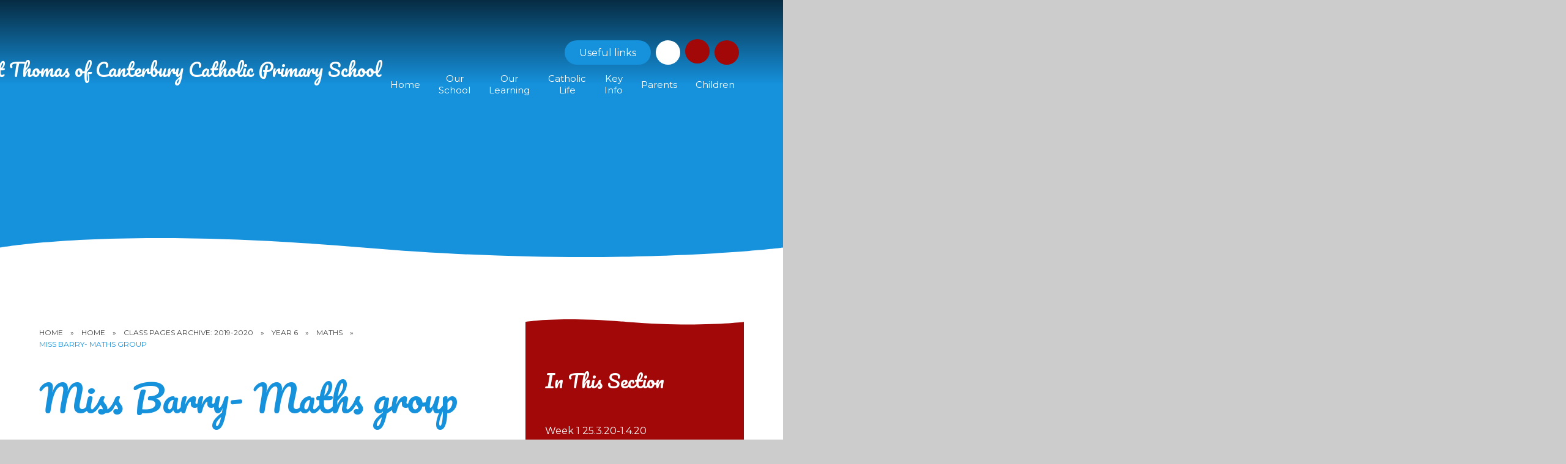

--- FILE ---
content_type: text/html
request_url: https://www.stthomasofcanterbury.thurrock.sch.uk/6b/
body_size: 57108
content:

<!DOCTYPE html>
<!--[if IE 7]><html class="no-ios no-js lte-ie9 lte-ie8 lte-ie7" lang="en" xml:lang="en"><![endif]-->
<!--[if IE 8]><html class="no-ios no-js lte-ie9 lte-ie8"  lang="en" xml:lang="en"><![endif]-->
<!--[if IE 9]><html class="no-ios no-js lte-ie9"  lang="en" xml:lang="en"><![endif]-->
<!--[if !IE]><!--> <html class="no-ios no-js"  lang="en" xml:lang="en"><!--<![endif]-->
	<head>
		<meta http-equiv="X-UA-Compatible" content="IE=edge" />
		<meta http-equiv="content-type" content="text/html; charset=utf-8"/>
		
		<link rel="canonical" href="https://www.stthomasofcanterbury.thurrock.sch.uk/6b">
		<script>window.FontAwesomeConfig = {showMissingIcons: false};</script><link rel="stylesheet" media="screen" href="https://cdn.juniperwebsites.co.uk/_includes/font-awesome/5.7.1/css/fa-web-font.css?cache=v4.6.56.3">
<script defer src="https://cdn.juniperwebsites.co.uk/_includes/font-awesome/5.7.1/js/fontawesome-all.min.js?cache=v4.6.56.3"></script>
<script defer src="https://cdn.juniperwebsites.co.uk/_includes/font-awesome/5.7.1/js/fa-v4-shims.min.js?cache=v4.6.56.3"></script>

		<title>St Thomas of Canterbury Catholic Primary School - Miss Barry- Maths group</title>
		
		<style type="text/css">
			:root {
				
				--col-pri: rgb(34, 34, 34);
				
				--col-sec: rgb(136, 136, 136);
				
			}
		</style>
		
<!--[if IE]>
<script>
console = {log:function(){return;}};
</script>
<![endif]-->

<script>
	var boolItemEditDisabled;
	var boolLanguageMode, boolLanguageEditOriginal;
	var boolViewingConnect;
	var boolConnectDashboard;
	var displayRegions = [];
	var intNewFileCount = 0;
	strItemType = "page";
	strSubItemType = "page";

	var featureSupport = {
		tagging: false,
		eventTagging: false
	};
	var boolLoggedIn = false;
boolAdminMode = false;
	var boolSuperUser = false;
strCookieBarStyle = 'bar';
	intParentPageID = "750";
	intCurrentItemID = 766;
	var intCurrentCatID = "";
boolIsHomePage = false;
	boolItemEditDisabled = true;
	boolLanguageEditOriginal=true;
	strCurrentLanguage='en-gb';	strFileAttachmentsUploadLocation = 'bottom';	boolViewingConnect = false;	boolConnectDashboard = false;	var objEditorComponentList = {};

</script>

<script src="https://cdn.juniperwebsites.co.uk/admin/_includes/js/mutation_events.min.js?cache=v4.6.56.3"></script>
<script src="https://cdn.juniperwebsites.co.uk/admin/_includes/js/jquery/jquery.js?cache=v4.6.56.3"></script>
<script src="https://cdn.juniperwebsites.co.uk/admin/_includes/js/jquery/jquery.prefilter.js?cache=v4.6.56.3"></script>
<script src="https://cdn.juniperwebsites.co.uk/admin/_includes/js/jquery/jquery.query.js?cache=v4.6.56.3"></script>
<script src="https://cdn.juniperwebsites.co.uk/admin/_includes/js/jquery/js.cookie.js?cache=v4.6.56.3"></script>
<script src="/_includes/editor/template-javascript.asp?cache=260112"></script>
<script src="/admin/_includes/js/functions/minified/functions.login.new.asp?cache=260112"></script>

  <script>

  </script>
<link rel="stylesheet" media="screen" href="https://cdn.juniperwebsites.co.uk/admin/ps-migration/build_assets/css/contentstyle.css?cache=v4.6.56.3">
<link href="https://www.stthomasofcanterbury.thurrock.sch.uk/feeds/pages.asp?pid=766&lang=en" rel="alternate" type="application/rss+xml" title="St Thomas of Canterbury Catholic Primary School - Miss Barry- Maths group - Page Updates"><link href="https://www.stthomasofcanterbury.thurrock.sch.uk/feeds/comments.asp?title=Miss Barry- Maths group&amp;item=page&amp;pid=766" rel="alternate" type="application/rss+xml" title="St Thomas of Canterbury Catholic Primary School - Miss Barry- Maths group - Page Comments"><link rel="stylesheet" media="screen" href="/_site/css/main.css?cache=260112">

	<link rel="stylesheet" href="/_site/css/print.css" type="text/css" media="print">
	<meta name="mobile-web-app-capable" content="yes">
	<meta name="apple-mobile-web-app-capable" content="yes">
	<meta name="viewport" content="width=device-width, initial-scale=1, minimum-scale=1, maximum-scale=1">
	<link rel="author" href="/humans.txt">

	<script type="text/javascript">
	var iOS = ( navigator.userAgent.match(/(iPad|iPhone|iPod)/g) ? true : false );
	if (iOS) { $('html').removeClass('no-ios').addClass('ios'); }
	</script>

	

	

	<link href="https://fonts.googleapis.com/css2?family=Montserrat:ital,wght@0,400;0,700;1,400;1,700&display=swap" rel="stylesheet">
	
			<link href="https://fonts.googleapis.com/css2?family=Pacifico" rel="stylesheet">
		
	<link rel="icon" href="/_site/data/files/images/logo/AB42EDFD1E8F3A80FC8378E7FB1830C2.png">
	<style>
		:root {
			--pri: rgb(22, 145, 220);			
			--pritxt: rgb(255, 255, 255);
			--sec: rgb(162, 8, 8);			
			--sectxt: rgb(255, 255, 255);
			--prilight: rgb(32, 212, 255);

			--font-headings: Pacifico;
			--font-body: Montserrat;
			--border-radius: 1.75em;			
			--border-radius-circle: 50%;			
			--border-radius-button: 3em;			
			--transition-timings: .3s;
			--transition-style: ease;
			--transition: var(--transition-timings) var(--transition-style);
			
				--bold: 400;
			--lighten80:rgb(40, 255, 255);--darken30:rgb(15, 102, 154);--rgba10:rgba(22, 145, 220, 0.1);--rgba30:rgba(22, 145, 220, 0.3);--rgba50:rgba(22, 145, 220, 0.5);--rgba80:rgba(22, 145, 220, 0.8);
			
		}
	</style>
	<script type="text/javascript">
		let strFallbackPath = "/_site/data/files/images/logo/B4564537570A2CF8C1806D0600807711.png";
	</script>
<link rel="preconnect" href="https://fonts.googleapis.com">
<link rel="preconnect" href="https://fonts.gstatic.com" crossorigin>

<link href="https://fonts.googleapis.com/css2?family=EB+Garamond:ital,wght@0,500;1,500&family=Merriweather:ital,wght@0,400;0,700;1,400;1,700&family=Nunito:ital,wght@0,500;0,700;1,500;1,700&family=Open+Sans:ital,wght@0,400;0,700;1,400;1,700&display=swap" rel="stylesheet">

	<svg class="border__storage" viewBox="0 0 1443 82">
		<symbol id="straight"><path fill="currentColor" d="m1443,75.91L0,0v82h1443v-6.09Z"/></symbol>
		<svg id="curved"><path fill="currentColor" d="M0 82h1443V17.45s-314 39.26-773.58 0C209.84-21.81 0 17.45 0 17.45V82Z"/></svg>
	</svg>

<link rel="stylesheet" media="screen" href="https://cdn.juniperwebsites.co.uk/_includes/css/content-blocks.css?cache=v4.6.56.3">
<link rel="stylesheet" media="screen" href="/_includes/css/cookie-colour.asp?cache=260112">
<link rel="stylesheet" media="screen" href="https://cdn.juniperwebsites.co.uk/_includes/css/cookies.css?cache=v4.6.56.3">
<link rel="stylesheet" media="screen" href="https://cdn.juniperwebsites.co.uk/_includes/css/cookies.advanced.css?cache=v4.6.56.3">
<link rel="stylesheet" media="screen" href="https://cdn.juniperwebsites.co.uk/_includes/css/overlord.css?cache=v4.6.56.3">
<link rel="stylesheet" media="screen" href="https://cdn.juniperwebsites.co.uk/_includes/css/templates.css?cache=v4.6.56.3">
<link rel="stylesheet" media="screen" href="/_site/css/attachments.css?cache=260112">
<link rel="stylesheet" media="screen" href="/_site/css/templates.css?cache=260112">
<style>#print_me { display: none;}</style><script src="https://cdn.juniperwebsites.co.uk/admin/_includes/js/modernizr.js?cache=v4.6.56.3"></script>

        <meta property="og:site_name" content="St Thomas of Canterbury Catholic Primary School" />
        <meta property="og:title" content="Miss Barry- Maths group" />
        <meta property="og:image" content="https://www.stthomasofcanterbury.thurrock.sch.uk/_site/images/design/thumbnail.jpg" />
        <meta property="og:type" content="website" />
        <meta property="twitter:card" content="summary" />
</head>


    <body>


<div id="print_me"></div>
<div class="mason mason--inner mason--medium mason--layout--default">


	<section class="access">
		<a class="access__anchor" name="header"></a>
		<a class="access__link" href="#content">Skip to content &darr;</a>
	</section>
	

	<header class="header header--overlay" data-header="flex" data-widelogo = "false" data-notitle="false" data-pinned="primary darker">
		<section class="menu">
			<button class="reset__button cover mobile__menu__bg" data-remove=".mason--menu"></button>
			<div class="menu__extras">
				
				<div class="quick__container">
					<button class="reset__button" data-toggle=".quick__container--active"><span>Useful </span>links <span><i class="fas fa-angle-down"></i></span></button>
					<ul class="reset__ul quick__list"><li class="quick__item"><a href="/page/?title=Newsletters&pid=1858" class="quick__item__link block reset__a" target=""><span>Newsletter</span></a></li><li class="quick__item"><a href="" class="quick__item__link block reset__a" target=""><span>Calendar</span></a></li><li class="quick__item"><a href="https://login.arbor.sc/" class="quick__item__link block reset__a" target=""><span>Arbor</span></a></li><li class="quick__item"><a href="https://classroom.google.com/" class="quick__item__link block reset__a" target=""><span>Google Classroom</span></a></li></ul></ul>
				</div>
				<ul class="reset__ul icon__list"><li class="icon__item"><a href="https://www.facebook.com/profile.php?id=61555633663959&locale=en_GB" title="Facebook" class="icon__item__link reset__a block" target=""><i class='fab fa-facebook-f'></i></a></li></ul><ul class="reset__ul icon__list icon__list--special"><li class="translate__item" title="Google Translate"><button class="translate__button reset__button" data-toggle=".mason--translate" name="Translate Website" aria-hidden="true"><i class='fas fa-globe'></i></button><div class="translate__widget"><div class="translate__container" id="g_translate"></div><script src="//translate.google.com/translate_a/element.js?cb=googleTranslate"></script><script>function googleTranslate() {new google.translate.TranslateElement({pageLanguage: 'en',layout: google.translate.TranslateElement}, 'g_translate');}</script></div></li><li class="search__container inline"><div class="search__container__flex"><form method="post" action="/search/default.asp?pid=0" class="menu__extras__form block"><button class="menu__extras__submit reset__button" type="submit" name="Search"><i class="fas fa-search"></i></button><input class="menu__extras__input cover" type="text" name="searchValue" title="search" placeholder="Search Site..."></input></form></div><button data-toggle=".mason--find" class="find__button reset__button circle inline" aria-hidden="true"><i class="fas fa-search"></i></button></li></ul>
				
				
			</div>
			<nav class="menu__sidebar">
				<ul class="menu__list reset__ul"><li class="menu__list__item menu__list__item--page_1 menu__list__item--selected"><a class="menu__list__item__link reset__a block" id="page_1" href="/"><span>Home</span></a><button aria-hidden="true" title="View pages within Home" class="menu__list__item__button reset__button" data-tab=".menu__list__item--page_1--expand"><i class="menu__list__item__button__icon fa fa-angle-down"></i></button></li><li class="menu__list__item menu__list__item--page_25 menu__list__item--subitems"><a class="menu__list__item__link reset__a block" id="page_25" href="/topic/about-us"><span>Our School</span></a><button aria-hidden="true" title="View pages within Our School" class="menu__list__item__button reset__button" data-tab=".menu__list__item--page_25--expand"><i class="menu__list__item__button__icon fa fa-angle-down"></i></button><ul class="menu__list__item__sub"><li class="menu__list__item menu__list__item--news_category_2"><a class="menu__list__item__link reset__a block" id="news_category_2" href="/news/?pid=25&amp;nid=2"><span>News Page</span></a><button aria-hidden="true" title="View pages within News Page" class="menu__list__item__button reset__button" data-tab=".menu__list__item--news_category_2--expand"><i class="menu__list__item__button__icon fa fa-angle-down"></i></button></li><li class="menu__list__item menu__list__item--page_27"><a class="menu__list__item__link reset__a block" id="page_27" href="/welcome"><span>Welcome</span></a><button aria-hidden="true" title="View pages within Welcome" class="menu__list__item__button reset__button" data-tab=".menu__list__item--page_27--expand"><i class="menu__list__item__button__icon fa fa-angle-down"></i></button></li><li class="menu__list__item menu__list__item--page_854"><a class="menu__list__item__link reset__a block" id="page_854" href="/our-school-values"><span>Our School Values</span></a><button aria-hidden="true" title="View pages within Our School Values" class="menu__list__item__button reset__button" data-tab=".menu__list__item--page_854--expand"><i class="menu__list__item__button__icon fa fa-angle-down"></i></button></li><li class="menu__list__item menu__list__item--page_31"><a class="menu__list__item__link reset__a block" id="page_31" href="/our-staff"><span>Our Staff</span></a><button aria-hidden="true" title="View pages within Our Staff" class="menu__list__item__button reset__button" data-tab=".menu__list__item--page_31--expand"><i class="menu__list__item__button__icon fa fa-angle-down"></i></button></li><li class="menu__list__item menu__list__item--page_853"><a class="menu__list__item__link reset__a block" id="page_853" href="/our-governors"><span>Our Governors</span></a><button aria-hidden="true" title="View pages within Our Governors" class="menu__list__item__button reset__button" data-tab=".menu__list__item--page_853--expand"><i class="menu__list__item__button__icon fa fa-angle-down"></i></button></li><li class="menu__list__item menu__list__item--page_855"><a class="menu__list__item__link reset__a block" id="page_855" href="/christus-catholic-trust"><span>Christus Catholic Trust</span></a><button aria-hidden="true" title="View pages within Christus Catholic Trust" class="menu__list__item__button reset__button" data-tab=".menu__list__item--page_855--expand"><i class="menu__list__item__button__icon fa fa-angle-down"></i></button></li><li class="menu__list__item menu__list__item--page_32"><a class="menu__list__item__link reset__a block" id="page_32" href="/vacancies"><span>Vacancies</span></a><button aria-hidden="true" title="View pages within Vacancies" class="menu__list__item__button reset__button" data-tab=".menu__list__item--page_32--expand"><i class="menu__list__item__button__icon fa fa-angle-down"></i></button></li><li class="menu__list__item menu__list__item--page_26"><a class="menu__list__item__link reset__a block" id="page_26" href="/contact-details"><span>Contact Details</span></a><button aria-hidden="true" title="View pages within Contact Details" class="menu__list__item__button reset__button" data-tab=".menu__list__item--page_26--expand"><i class="menu__list__item__button__icon fa fa-angle-down"></i></button></li></ul></li><li class="menu__list__item menu__list__item--page_7 menu__list__item--subitems"><a class="menu__list__item__link reset__a block" id="page_7" href="/page/?title=Our+Learning&amp;pid=7"><span>Our Learning</span></a><button aria-hidden="true" title="View pages within Our Learning" class="menu__list__item__button reset__button" data-tab=".menu__list__item--page_7--expand"><i class="menu__list__item__button__icon fa fa-angle-down"></i></button><ul class="menu__list__item__sub"><li class="menu__list__item menu__list__item--page_1735"><a class="menu__list__item__link reset__a block" id="page_1735" href="/page/?title=Subjects&amp;pid=1735"><span>Subjects</span></a><button aria-hidden="true" title="View pages within Subjects" class="menu__list__item__button reset__button" data-tab=".menu__list__item--page_1735--expand"><i class="menu__list__item__button__icon fa fa-angle-down"></i></button></li><li class="menu__list__item menu__list__item--page_1852"><a class="menu__list__item__link reset__a block" id="page_1852" href="/page/?title=Curriculum&amp;pid=1852"><span>Curriculum</span></a><button aria-hidden="true" title="View pages within Curriculum" class="menu__list__item__button reset__button" data-tab=".menu__list__item--page_1852--expand"><i class="menu__list__item__button__icon fa fa-angle-down"></i></button></li><li class="menu__list__item menu__list__item--page_1853"><a class="menu__list__item__link reset__a block" id="page_1853" href="/page/?title=Early+Years+Foundation+Stage&amp;pid=1853"><span>Early Years Foundation Stage</span></a><button aria-hidden="true" title="View pages within Early Years Foundation Stage" class="menu__list__item__button reset__button" data-tab=".menu__list__item--page_1853--expand"><i class="menu__list__item__button__icon fa fa-angle-down"></i></button></li><li class="menu__list__item menu__list__item--page_1856"><a class="menu__list__item__link reset__a block" id="page_1856" href="/page/?title=Inclusion&amp;pid=1856"><span>Inclusion</span></a><button aria-hidden="true" title="View pages within Inclusion" class="menu__list__item__button reset__button" data-tab=".menu__list__item--page_1856--expand"><i class="menu__list__item__button__icon fa fa-angle-down"></i></button></li><li class="menu__list__item menu__list__item--page_1857"><a class="menu__list__item__link reset__a block" id="page_1857" href="/page/?title=Enrichment&amp;pid=1857"><span>Enrichment</span></a><button aria-hidden="true" title="View pages within Enrichment" class="menu__list__item__button reset__button" data-tab=".menu__list__item--page_1857--expand"><i class="menu__list__item__button__icon fa fa-angle-down"></i></button></li></ul></li><li class="menu__list__item menu__list__item--page_35 menu__list__item--subitems"><a class="menu__list__item__link reset__a block" id="page_35" href="/topic/catholic-life"><span>Catholic Life</span></a><button aria-hidden="true" title="View pages within Catholic Life" class="menu__list__item__button reset__button" data-tab=".menu__list__item--page_35--expand"><i class="menu__list__item__button__icon fa fa-angle-down"></i></button><ul class="menu__list__item__sub"><li class="menu__list__item menu__list__item--page_57"><a class="menu__list__item__link reset__a block" id="page_57" href="/mission-statement-school-values"><span>Mission Statement &amp; School Values</span></a><button aria-hidden="true" title="View pages within Mission Statement &amp; School Values" class="menu__list__item__button reset__button" data-tab=".menu__list__item--page_57--expand"><i class="menu__list__item__button__icon fa fa-angle-down"></i></button></li><li class="menu__list__item menu__list__item--page_45"><a class="menu__list__item__link reset__a block" id="page_45" href="/st-thomas-of-canterbury-and-our-house-saints"><span>St Thomas of Canterbury and Our House Saints</span></a><button aria-hidden="true" title="View pages within St Thomas of Canterbury and Our House Saints" class="menu__list__item__button reset__button" data-tab=".menu__list__item--page_45--expand"><i class="menu__list__item__button__icon fa fa-angle-down"></i></button></li><li class="menu__list__item menu__list__item--page_36"><a class="menu__list__item__link reset__a block" id="page_36" href="/catholic-life-at-our-school"><span>Catholic Life At Our School</span></a><button aria-hidden="true" title="View pages within Catholic Life At Our School" class="menu__list__item__button reset__button" data-tab=".menu__list__item--page_36--expand"><i class="menu__list__item__button__icon fa fa-angle-down"></i></button></li><li class="menu__list__item menu__list__item--page_64"><a class="menu__list__item__link reset__a block" id="page_64" href="/prayer-reflection"><span>Prayer &amp; Reflection</span></a><button aria-hidden="true" title="View pages within Prayer &amp; Reflection" class="menu__list__item__button reset__button" data-tab=".menu__list__item--page_64--expand"><i class="menu__list__item__button__icon fa fa-angle-down"></i></button></li><li class="menu__list__item menu__list__item--page_50"><a class="menu__list__item__link reset__a block" id="page_50" href="/religious-teaching"><span>Religious Teaching</span></a><button aria-hidden="true" title="View pages within Religious Teaching" class="menu__list__item__button reset__button" data-tab=".menu__list__item--page_50--expand"><i class="menu__list__item__button__icon fa fa-angle-down"></i></button></li><li class="menu__list__item menu__list__item--page_43"><a class="menu__list__item__link reset__a block" id="page_43" href="/parish-diocese"><span>Parish &amp; Diocese</span></a><button aria-hidden="true" title="View pages within Parish &amp; Diocese" class="menu__list__item__button reset__button" data-tab=".menu__list__item--page_43--expand"><i class="menu__list__item__button__icon fa fa-angle-down"></i></button></li><li class="menu__list__item menu__list__item--page_1895"><a class="menu__list__item__link reset__a block" id="page_1895" href="/page/?title=Jubilee+Year+2025&amp;pid=1895"><span>Jubilee Year 2025</span></a><button aria-hidden="true" title="View pages within Jubilee Year 2025" class="menu__list__item__button reset__button" data-tab=".menu__list__item--page_1895--expand"><i class="menu__list__item__button__icon fa fa-angle-down"></i></button></li></ul></li><li class="menu__list__item menu__list__item--page_10 menu__list__item--subitems"><a class="menu__list__item__link reset__a block" id="page_10" href="/page/?title=Key+Info&amp;pid=10"><span>Key Info</span></a><button aria-hidden="true" title="View pages within Key Info" class="menu__list__item__button reset__button" data-tab=".menu__list__item--page_10--expand"><i class="menu__list__item__button__icon fa fa-angle-down"></i></button><ul class="menu__list__item__sub"><li class="menu__list__item menu__list__item--page_1798"><a class="menu__list__item__link reset__a block" id="page_1798" href="/page/?title=Admissions&amp;pid=1798"><span>Admissions</span></a><button aria-hidden="true" title="View pages within Admissions" class="menu__list__item__button reset__button" data-tab=".menu__list__item--page_1798--expand"><i class="menu__list__item__button__icon fa fa-angle-down"></i></button></li><li class="menu__list__item menu__list__item--page_1799"><a class="menu__list__item__link reset__a block" id="page_1799" href="/page/?title=British+Values&amp;pid=1799"><span>British Values</span></a><button aria-hidden="true" title="View pages within British Values" class="menu__list__item__button reset__button" data-tab=".menu__list__item--page_1799--expand"><i class="menu__list__item__button__icon fa fa-angle-down"></i></button></li><li class="menu__list__item menu__list__item--page_1800"><a class="menu__list__item__link reset__a block" id="page_1800" href="/page/?title=Financial+Information&amp;pid=1800"><span>Financial Information</span></a><button aria-hidden="true" title="View pages within Financial Information" class="menu__list__item__button reset__button" data-tab=".menu__list__item--page_1800--expand"><i class="menu__list__item__button__icon fa fa-angle-down"></i></button></li><li class="menu__list__item menu__list__item--page_1801"><a class="menu__list__item__link reset__a block" id="page_1801" href="/page/?title=Our+School+Day&amp;pid=1801"><span>Our School Day</span></a><button aria-hidden="true" title="View pages within Our School Day" class="menu__list__item__button reset__button" data-tab=".menu__list__item--page_1801--expand"><i class="menu__list__item__button__icon fa fa-angle-down"></i></button></li><li class="menu__list__item menu__list__item--page_1802"><a class="menu__list__item__link reset__a block" id="page_1802" href="/page/?title=Policies&amp;pid=1802"><span>Policies</span></a><button aria-hidden="true" title="View pages within Policies" class="menu__list__item__button reset__button" data-tab=".menu__list__item--page_1802--expand"><i class="menu__list__item__button__icon fa fa-angle-down"></i></button></li><li class="menu__list__item menu__list__item--page_1806"><a class="menu__list__item__link reset__a block" id="page_1806" href="/page/?title=Privacy+Notice%2FGDPR&amp;pid=1806"><span>Privacy Notice/GDPR</span></a><button aria-hidden="true" title="View pages within Privacy Notice/GDPR" class="menu__list__item__button reset__button" data-tab=".menu__list__item--page_1806--expand"><i class="menu__list__item__button__icon fa fa-angle-down"></i></button></li><li class="menu__list__item menu__list__item--page_1809"><a class="menu__list__item__link reset__a block" id="page_1809" href="/page/?title=Pupil+Premium&amp;pid=1809"><span>Pupil Premium</span></a><button aria-hidden="true" title="View pages within Pupil Premium" class="menu__list__item__button reset__button" data-tab=".menu__list__item--page_1809--expand"><i class="menu__list__item__button__icon fa fa-angle-down"></i></button></li><li class="menu__list__item menu__list__item--page_1810"><a class="menu__list__item__link reset__a block" id="page_1810" href="/page/?title=Safeguarding&amp;pid=1810"><span>Safeguarding</span></a><button aria-hidden="true" title="View pages within Safeguarding" class="menu__list__item__button reset__button" data-tab=".menu__list__item--page_1810--expand"><i class="menu__list__item__button__icon fa fa-angle-down"></i></button></li><li class="menu__list__item menu__list__item--page_1812"><a class="menu__list__item__link reset__a block" id="page_1812" href="/page/?title=School+Inspection&amp;pid=1812"><span>School Inspection</span></a><button aria-hidden="true" title="View pages within School Inspection" class="menu__list__item__button reset__button" data-tab=".menu__list__item--page_1812--expand"><i class="menu__list__item__button__icon fa fa-angle-down"></i></button></li><li class="menu__list__item menu__list__item--page_1813"><a class="menu__list__item__link reset__a block" id="page_1813" href="/page/?title=School+Results&amp;pid=1813"><span>School Results</span></a><button aria-hidden="true" title="View pages within School Results" class="menu__list__item__button reset__button" data-tab=".menu__list__item--page_1813--expand"><i class="menu__list__item__button__icon fa fa-angle-down"></i></button></li><li class="menu__list__item menu__list__item--page_1816"><a class="menu__list__item__link reset__a block" id="page_1816" href="/page/?title=SEN%2C+Inclusion+%26amp%3B+Disability+Info&amp;pid=1816"><span>SEN, Inclusion &amp; Disability Info</span></a><button aria-hidden="true" title="View pages within SEN, Inclusion &amp; Disability Info" class="menu__list__item__button reset__button" data-tab=".menu__list__item--page_1816--expand"><i class="menu__list__item__button__icon fa fa-angle-down"></i></button></li><li class="menu__list__item menu__list__item--page_1818"><a class="menu__list__item__link reset__a block" id="page_1818" href="/page/?title=Sports+Premium&amp;pid=1818"><span>Sports Premium</span></a><button aria-hidden="true" title="View pages within Sports Premium" class="menu__list__item__button reset__button" data-tab=".menu__list__item--page_1818--expand"><i class="menu__list__item__button__icon fa fa-angle-down"></i></button></li></ul></li><li class="menu__list__item menu__list__item--page_9 menu__list__item--subitems"><a class="menu__list__item__link reset__a block" id="page_9" href="/page/?title=Parents&amp;pid=9"><span>Parents</span></a><button aria-hidden="true" title="View pages within Parents" class="menu__list__item__button reset__button" data-tab=".menu__list__item--page_9--expand"><i class="menu__list__item__button__icon fa fa-angle-down"></i></button><ul class="menu__list__item__sub"><li class="menu__list__item menu__list__item--page_69"><a class="menu__list__item__link reset__a block" id="page_69" href="/online-safety"><span>Online Safety</span></a><button aria-hidden="true" title="View pages within Online Safety" class="menu__list__item__button reset__button" data-tab=".menu__list__item--page_69--expand"><i class="menu__list__item__button__icon fa fa-angle-down"></i></button></li><li class="menu__list__item menu__list__item--page_1819"><a class="menu__list__item__link reset__a block" id="page_1819" href="/page/?title=Home%2FSchool+Help&amp;pid=1819"><span>Home/School Help</span></a><button aria-hidden="true" title="View pages within Home/School Help" class="menu__list__item__button reset__button" data-tab=".menu__list__item--page_1819--expand"><i class="menu__list__item__button__icon fa fa-angle-down"></i></button></li><li class="menu__list__item menu__list__item--page_1821"><a class="menu__list__item__link reset__a block" id="page_1821" href="/page/?title=Wraparound+Care&amp;pid=1821"><span>Wraparound Care</span></a><button aria-hidden="true" title="View pages within Wraparound Care" class="menu__list__item__button reset__button" data-tab=".menu__list__item--page_1821--expand"><i class="menu__list__item__button__icon fa fa-angle-down"></i></button></li><li class="menu__list__item menu__list__item--page_1822"><a class="menu__list__item__link reset__a block" id="page_1822" href="/page/?title=Friends+of+STOC&amp;pid=1822"><span>Friends of STOC</span></a><button aria-hidden="true" title="View pages within Friends of STOC" class="menu__list__item__button reset__button" data-tab=".menu__list__item--page_1822--expand"><i class="menu__list__item__button__icon fa fa-angle-down"></i></button></li><li class="menu__list__item menu__list__item--page_1824"><a class="menu__list__item__link reset__a block" id="page_1824" href="/page/?title=Home+School+Agreement&amp;pid=1824"><span>Home School Agreement</span></a><button aria-hidden="true" title="View pages within Home School Agreement" class="menu__list__item__button reset__button" data-tab=".menu__list__item--page_1824--expand"><i class="menu__list__item__button__icon fa fa-angle-down"></i></button></li><li class="menu__list__item menu__list__item--page_1825"><a class="menu__list__item__link reset__a block" id="page_1825" href="/page/?title=Lunch+Menus&amp;pid=1825"><span>Lunch Menus</span></a><button aria-hidden="true" title="View pages within Lunch Menus" class="menu__list__item__button reset__button" data-tab=".menu__list__item--page_1825--expand"><i class="menu__list__item__button__icon fa fa-angle-down"></i></button></li><li class="menu__list__item menu__list__item--page_1827"><a class="menu__list__item__link reset__a block" id="page_1827" href="/page/?title=Attendance+%26amp%3B+Absence&amp;pid=1827"><span>Attendance &amp; Absence</span></a><button aria-hidden="true" title="View pages within Attendance &amp; Absence" class="menu__list__item__button reset__button" data-tab=".menu__list__item--page_1827--expand"><i class="menu__list__item__button__icon fa fa-angle-down"></i></button></li><li class="menu__list__item menu__list__item--page_1828"><a class="menu__list__item__link reset__a block" id="page_1828" href="/page/?title=Wellbeing&amp;pid=1828"><span>Wellbeing</span></a><button aria-hidden="true" title="View pages within Wellbeing" class="menu__list__item__button reset__button" data-tab=".menu__list__item--page_1828--expand"><i class="menu__list__item__button__icon fa fa-angle-down"></i></button></li><li class="menu__list__item menu__list__item--page_1830"><a class="menu__list__item__link reset__a block" id="page_1830" href="/page/?title=Term+Dates&amp;pid=1830"><span>Term Dates</span></a><button aria-hidden="true" title="View pages within Term Dates" class="menu__list__item__button reset__button" data-tab=".menu__list__item--page_1830--expand"><i class="menu__list__item__button__icon fa fa-angle-down"></i></button></li><li class="menu__list__item menu__list__item--page_1831"><a class="menu__list__item__link reset__a block" id="page_1831" href="/page/?title=Uniform&amp;pid=1831"><span>Uniform</span></a><button aria-hidden="true" title="View pages within Uniform" class="menu__list__item__button reset__button" data-tab=".menu__list__item--page_1831--expand"><i class="menu__list__item__button__icon fa fa-angle-down"></i></button></li><li class="menu__list__item menu__list__item--page_1858"><a class="menu__list__item__link reset__a block" id="page_1858" href="/page/?title=Newsletters&amp;pid=1858"><span>Newsletters</span></a><button aria-hidden="true" title="View pages within Newsletters" class="menu__list__item__button reset__button" data-tab=".menu__list__item--page_1858--expand"><i class="menu__list__item__button__icon fa fa-angle-down"></i></button></li><li class="menu__list__item menu__list__item--url_4"><a class="menu__list__item__link reset__a block" id="url_4" href="/calendar/?calid=2&amp;pid=9&amp;viewid=4"><span>Calendar</span></a><button aria-hidden="true" title="View pages within Calendar" class="menu__list__item__button reset__button" data-tab=".menu__list__item--url_4--expand"><i class="menu__list__item__button__icon fa fa-angle-down"></i></button></li></ul></li><li class="menu__list__item menu__list__item--page_68 menu__list__item--subitems"><a class="menu__list__item__link reset__a block" id="page_68" href="/topic/children"><span>Children</span></a><button aria-hidden="true" title="View pages within Children" class="menu__list__item__button reset__button" data-tab=".menu__list__item--page_68--expand"><i class="menu__list__item__button__icon fa fa-angle-down"></i></button><ul class="menu__list__item__sub"><li class="menu__list__item menu__list__item--page_74"><a class="menu__list__item__link reset__a block" id="page_74" href="/child-friendly-privacy-notice"><span>Child Friendly Privacy Notice</span></a><button aria-hidden="true" title="View pages within Child Friendly Privacy Notice" class="menu__list__item__button reset__button" data-tab=".menu__list__item--page_74--expand"><i class="menu__list__item__button__icon fa fa-angle-down"></i></button></li><li class="menu__list__item menu__list__item--page_75"><a class="menu__list__item__link reset__a block" id="page_75" href="/class-pages-1"><span>Class Pages</span></a><button aria-hidden="true" title="View pages within Class Pages" class="menu__list__item__button reset__button" data-tab=".menu__list__item--page_75--expand"><i class="menu__list__item__button__icon fa fa-angle-down"></i></button></li><li class="menu__list__item menu__list__item--page_1731"><a class="menu__list__item__link reset__a block" id="page_1731" href="/page/?title=Roles+%26amp%3B+Responsibilities&amp;pid=1731"><span>Roles &amp; Responsibilities</span></a><button aria-hidden="true" title="View pages within Roles &amp; Responsibilities" class="menu__list__item__button reset__button" data-tab=".menu__list__item--page_1731--expand"><i class="menu__list__item__button__icon fa fa-angle-down"></i></button></li><li class="menu__list__item menu__list__item--page_1733"><a class="menu__list__item__link reset__a block" id="page_1733" href="/page/?title=School+Clubs&amp;pid=1733"><span>School Clubs</span></a><button aria-hidden="true" title="View pages within School Clubs" class="menu__list__item__button reset__button" data-tab=".menu__list__item--page_1733--expand"><i class="menu__list__item__button__icon fa fa-angle-down"></i></button></li><li class="menu__list__item menu__list__item--page_1732"><a class="menu__list__item__link reset__a block" id="page_1732" href="/page/?title=School+Council&amp;pid=1732"><span>School Council</span></a><button aria-hidden="true" title="View pages within School Council" class="menu__list__item__button reset__button" data-tab=".menu__list__item--page_1732--expand"><i class="menu__list__item__button__icon fa fa-angle-down"></i></button></li><li class="menu__list__item menu__list__item--page_1864"><a class="menu__list__item__link reset__a block" id="page_1864" href="/page/?title=Online+Safety&amp;pid=1864"><span>Online Safety</span></a><button aria-hidden="true" title="View pages within Online Safety" class="menu__list__item__button reset__button" data-tab=".menu__list__item--page_1864--expand"><i class="menu__list__item__button__icon fa fa-angle-down"></i></button></li></ul></li></ul>
			</nav>
		</section>
		<div class="header__extras">
			<button class="menu__btn reset__button bg__pri col__white block fw__700 f__uppercase" data-toggle=".mason--menu">	
				<div class="menu__btn__text menu__btn__text--open cover"><i class="far fa-bars"></i><span>Menu</span></div>
				<div class="menu__btn__text menu__btn__text--close cover"><i class="far fa-times"></i><span>Close</span></div>
			</button>
		</div>
		<div class="header__container">
			<div class="header__logo inline">
				<a href="/" class="header__logo__img block"><img src="/_site/data/files/images/logo/AB42EDFD1E8F3A80FC8378E7FB1830C2.png" class="block" alt="St Thomas of Canterbury Catholic Primary School" /></a>
				<h1 class="header__logo__title">St Thomas of Canterbury Catholic Primary School <span>  </span></h1>			
			</div>
		</div>
	</header>
	
	<section class="hero parent">
		
		<div class="hero__slideshow cover parent" data-parallax="top" data-watch=".hero" data-multiplier=".2">
			<div class="hero__slideshow__item cover"><div class="hero__slideshow__item__image cover" data-img="/_site/data/files/images/slideshow/1/01A58AFBB85314B5B2C92183672BB5BD.jpg"><div class="cover lazy__load__img"></div></div></div><div class="hero__slideshow__item cover"><div class="hero__slideshow__item__image cover" data-img="/_site/data/files/images/slideshow/1/17120DB44C852FA0D18381F0CACCD4E4.jpg"><div class="cover lazy__load__img"></div></div></div><div class="hero__slideshow__item cover"><div class="hero__slideshow__item__image cover" data-img="/_site/data/files/images/slideshow/1/27DCA6C621B4195C4B91319370454FA9.jpg"><div class="cover lazy__load__img"></div></div></div><div class="hero__slideshow__item cover"><div class="hero__slideshow__item__image cover" data-img="/_site/data/files/images/slideshow/1/674FB6315D8796034EB7735373AAA2FC.jpg"><div class="cover lazy__load__img"></div></div></div><div class="hero__slideshow__item cover"><div class="hero__slideshow__item__image cover" data-img="/_site/data/files/images/slideshow/1/923B973471BEA9E7B359ABC2508CB066.jpg"><div class="cover lazy__load__img"></div></div></div><div class="hero__slideshow__item cover"><div class="hero__slideshow__item__image cover" data-img="/_site/data/files/images/slideshow/1/BF2AC47983A72C4FE9C60BBBD1290D37.jpg"><div class="cover lazy__load__img"></div></div></div>
		</div>	
		<div class="svg__border svg__border--hero col__white svg__border--bottom svg__border--normal svg__border--curved container"><svg class="cover" viewBox="0 0 1443 82" preserveAspectRatio="none"><use href="#curved" /></div>

	</section>
	
	
	<main class="main container" id="scrolldown">
		
		<div class="main__flex">
			<div class="content content--page">
				<div class="breadcrumbs">
					<ul class="content__path"><li class="content__path__item content__path__item--page_1 content__path__item--selected inline f__uppercase fw__700 f__12"><a class="content__path__item__link reset__a col__type" id="page_1" href="/">Home</a><span class="content__path__item__sep">&raquo;</span></li><li class="content__path__item content__path__item--page_1 content__path__item--selected inline f__uppercase fw__700 f__12"><a class="content__path__item__link reset__a col__type" id="page_1" href="/">Home</a><span class="content__path__item__sep">&raquo;</span></li><li class="content__path__item content__path__item--page_233 content__path__item--selected inline f__uppercase fw__700 f__12"><a class="content__path__item__link reset__a col__type" id="page_233" href="/class-pages-archive-2019-2020">Class Pages Archive: 2019-2020</a><span class="content__path__item__sep">&raquo;</span></li><li class="content__path__item content__path__item--page_749 content__path__item--selected inline f__uppercase fw__700 f__12"><a class="content__path__item__link reset__a col__type" id="page_749" href="/year-6-6">Year 6</a><span class="content__path__item__sep">&raquo;</span></li><li class="content__path__item content__path__item--page_750 content__path__item--selected inline f__uppercase fw__700 f__12"><a class="content__path__item__link reset__a col__type" id="page_750" href="/maths-9">Maths</a><span class="content__path__item__sep">&raquo;</span></li><li class="content__path__item content__path__item--page_766 content__path__item--selected content__path__item--final inline f__uppercase fw__700 f__12"><a class="content__path__item__link reset__a col__type" id="page_766" href="/6b">Miss Barry- Maths group</a><span class="content__path__item__sep">&raquo;</span></li></ul>
				</div>
				<h1 class="content__title" id="itemTitle">Miss Barry- Maths group</h1>
				<a class="content__anchor" name="content"></a>
				<div class="content__region"><div class="ps_content_type_subpage"><div class="ps_element-icon-small-side">
    
    <ul>
    
        
            <li class="ps_icon-folder">
                <span class="icon-image"></span>
                <a href="/week-1-29/">Week 1 25.3.20-1.4.20</a>
            </li>
        
            <li class="ps_icon-folder">
                <span class="icon-image"></span>
                <a href="/week-2-29/">Week 2       1.4.20-8.4.20</a>
            </li>
        
            <li class="ps_icon-folder">
                <span class="icon-image"></span>
                <a href="/week-3-29/">Week 3       22.4.20-29.4.20</a>
            </li>
        
            <li class="ps_icon-folder">
                <span class="icon-image"></span>
                <a href="/week-4-29/">Week 4 29.4.20-6.5.20</a>
            </li>
        
            <li class="ps_icon-folder">
                <span class="icon-image"></span>
                <a href="/week-5-5/">Week 5 6.5.20-13.5.20</a>
            </li>
        
            <li class="ps_icon-folder">
                <span class="icon-image"></span>
                <a href="/week-6-4/">Week 6 13.5.20-20.5.20</a>
            </li>
        
            <li class="ps_icon-folder">
                <span class="icon-image"></span>
                <a href="/week-7-20520-22520-4/">Week 7 20.5.20-22.5.20</a>
            </li>
        
            <li class="ps_icon-folder">
                <span class="icon-image"></span>
                <a href="/week-8-01620-05620-3/">Week 8     01.6.20-05.6.20</a>
            </li>
        
            <li class="ps_icon-folder">
                <span class="icon-image"></span>
                <a href="/week-9-08620-12620-3/">Week 9      08.6.20-12.6.20</a>
            </li>
        
            <li class="ps_icon-folder">
                <span class="icon-image"></span>
                <a href="/week-1o-15620-19620/">Week 10  15.6.20-19.6.20</a>
            </li>
        
            <li class="ps_icon-folder">
                <span class="icon-image"></span>
                <a href="/week-11-22620-26620-4/">Week 11 22.6.20-26.6.20</a>
            </li>
        
            <li class="ps_icon-folder">
                <span class="icon-image"></span>
                <a href="/week-12-29620-3720-1/">Week 12 29.6.20-3.7.20</a>
            </li>
        
            <li class="ps_icon-folder">
                <span class="icon-image"></span>
                <a href="/week-13-6720-10720/">Week 13 6.7.20-10.7.20</a>
            </li>
        
            <li class="ps_icon-folder">
                <span class="icon-image"></span>
                <a href="/week-14-13720-17720-4/">Week 14 13.7.20-17.7.20</a>
            </li>
        
    
    </ul>
</div>
<style type="text/css">
    

    
</style>
</div>				</div>			
					
			</div>
			
				<div class="subnav__container container">
					<div class="svg__border svg__border--subnav col__sec svg__border--top svg__border--normal svg__border--curved container"><svg class="cover" viewBox="0 0 1443 82" preserveAspectRatio="none"><use href="#curved" /></div>
					<nav class="subnav bg__sec">
						<a class="subnav__anchor" name="subnav"></a>
						<h2 class="subnav__title">In This Section</h2>
						<ul class="subnav__list reset__ul"><li class="subnav__list__item subnav__list__item--page_767"><a class="subnav__list__item__link reset__a block" id="page_767" href="/week-1-29"><span class="inline">Week 1 25.3.20-1.4.20</span></a></li><li class="subnav__list__item subnav__list__item--page_768"><a class="subnav__list__item__link reset__a block" id="page_768" href="/week-2-29"><span class="inline">Week 2       1.4.20-8.4.20</span></a></li><li class="subnav__list__item subnav__list__item--page_1594"><a class="subnav__list__item__link reset__a block" id="page_1594" href="/week-3-29"><span class="inline">Week 3       22.4.20-29.4.20</span></a></li><li class="subnav__list__item subnav__list__item--page_770"><a class="subnav__list__item__link reset__a block" id="page_770" href="/week-4-29"><span class="inline">Week 4 29.4.20-6.5.20</span></a></li><li class="subnav__list__item subnav__list__item--page_1596"><a class="subnav__list__item__link reset__a block" id="page_1596" href="/week-5-5"><span class="inline">Week 5 6.5.20-13.5.20</span></a></li><li class="subnav__list__item subnav__list__item--page_772"><a class="subnav__list__item__link reset__a block" id="page_772" href="/week-6-4"><span class="inline">Week 6 13.5.20-20.5.20</span></a></li><li class="subnav__list__item subnav__list__item--page_1598"><a class="subnav__list__item__link reset__a block" id="page_1598" href="/week-7-20520-22520-4"><span class="inline">Week 7 20.5.20-22.5.20</span></a></li><li class="subnav__list__item subnav__list__item--page_1599"><a class="subnav__list__item__link reset__a block" id="page_1599" href="/week-8-01620-05620-3"><span class="inline">Week 8     01.6.20-05.6.20</span></a></li><li class="subnav__list__item subnav__list__item--page_775"><a class="subnav__list__item__link reset__a block" id="page_775" href="/week-9-08620-12620-3"><span class="inline">Week 9      08.6.20-12.6.20</span></a></li><li class="subnav__list__item subnav__list__item--page_1601"><a class="subnav__list__item__link reset__a block" id="page_1601" href="/week-1o-15620-19620"><span class="inline">Week 10  15.6.20-19.6.20</span></a></li><li class="subnav__list__item subnav__list__item--page_777"><a class="subnav__list__item__link reset__a block" id="page_777" href="/week-11-22620-26620-4"><span class="inline">Week 11 22.6.20-26.6.20</span></a></li><li class="subnav__list__item subnav__list__item--page_1603"><a class="subnav__list__item__link reset__a block" id="page_1603" href="/week-12-29620-3720-1"><span class="inline">Week 12 29.6.20-3.7.20</span></a></li><li class="subnav__list__item subnav__list__item--page_779"><a class="subnav__list__item__link reset__a block" id="page_779" href="/week-13-6720-10720"><span class="inline">Week 13 6.7.20-10.7.20</span></a></li><li class="subnav__list__item subnav__list__item--page_1605"><a class="subnav__list__item__link reset__a block" id="page_1605" href="/week-14-13720-17720-4"><span class="inline">Week 14 13.7.20-17.7.20</span></a></li></ul>
					</nav>	
					<div class="svg__border svg__border--subnav col__sec svg__border--bottom svg__border--normal svg__border--curved container"><svg class="cover" viewBox="0 0 1443 82" preserveAspectRatio="none"><use href="#curved" /></div>				
				</div>
			
		</div>
			
	</main> 

	
				
	
	<footer class="footer container f__center bg__white">		
		<div class="footer__legal">
			<p>
				&copy; 2026&nbsp; St Thomas of Canterbury Catholic Primary School
				<span class="footer__sep">&bull;</span>
				Website design by <a rel="nofollow" target="_blank" href="https://junipereducation.org/school-websites/"> Juniper Websites</a>
				<span class="footer__sep">&bull;</span>
				<a href="/sitemap/?pid=0">View Sitemap</a>
				<span class="footer__sep">&bull;</span>
				<a href="https://www.stthomasofcanterbury.thurrock.sch.uk/accessibility-statement/">Accessibility Statement</a>
				<span class="footer__sep">&bull;</span>
				<a href="https://www.stthomasofcanterbury.thurrock.sch.uk/accessibility.asp?level=high-vis&amp;item=page_766" title="This link will display the current page in high visibility mode, suitable for screen reader software">High Visibility</a>
				<span class="footer__sep">&bull;</span>
				<a href="/privacy-cookies/">Privacy Policy</a>
				<span class="footer__sep">&bull;</span>
				<a href="#" id="cookie_settings" role="button" title="Cookie Settings" aria-label="Cookie Settings">Cookie Settings</a>
<script>
	$(document).ready(function() {
		$('#cookie_settings').on('click', function(event) { 
			event.preventDefault();
			$('.cookie_information__icon').trigger('click');
		});
	}); 
</script>
			</p>
		</div>
	</footer>

	
</div>

<!-- JS -->



<!-- /JS -->
<script src="https://cdn.juniperwebsites.co.uk/admin/_includes/js/functions/minified/functions.dialog.js?cache=v4.6.56.3"></script>
<div class="cookie_information cookie_information--bar cookie_information--bottom cookie_information--left cookie_information--active"> <div class="cookie_information__icon_container "> <div class="cookie_information__icon " role="button" title="Cookie Settings" aria-label="Toggle Cookie Settings"><i class="fa fa-exclamation" aria-hidden="true"></i></div> <div class="cookie_information__hex "></div> </div> <div class="cookie_information__inner"> <div class="cookie_information__hex cookie_information__hex--large"></div> <div class="cookie_information__info"> <p class="cookie_information_heading">Cookie Policy</p> <article>This site uses cookies to store information on your computer. <a href="/privacy-cookies" title="See cookie policy">Click here for more information</a><div class="cookie_information__buttons"><button class="cookie_information__button " data-type="allow" title="Allow" aria-label="Allow">Allow</button><button class="cookie_information__button " data-type="settings" title="Cookie Settings" aria-label="Cookie Settings">Cookie Settings</button></div></article> </div> <button class="cookie_information__close" title="Close Cookie Settings" aria-label="Close Cookie Settings"> <i class="fa fa-times" aria-hidden="true"></i> </button> </div></div>

<script>
    var strDialogTitle = 'Cookie Settings',
        strDialogSaveButton = 'Save',
        strDialogRevokeButton = 'Revoke';

    $(document).ready(function(){
        $('.cookie_information__icon, .cookie_information__close').on('click', function() {
            $('.cookie_information').toggleClass('cookie_information--active');
        });

        if ($.cookie.allowed()) {
            $('.cookie_information__icon_container').addClass('cookie_information__icon_container--hidden');
            $('.cookie_information').removeClass('cookie_information--active');
        }

        $(document).on('click', '.cookie_information__button', function() {
            var strType = $(this).data('type');
            if (strType === 'settings') {
                openCookieSettings();
            } else {
                saveCookiePreferences(strType, '');
            }
        });
        if (!$('.cookie_ui').length) {
            $('body').append($('<div>', {
                class: 'cookie_ui'
            }));
        }

        var openCookieSettings = function() {
            $('body').e4eDialog({
                diagTitle: strDialogTitle,
                contentClass: 'clublist--add',
                width: '500px',
                height: '90%',
                source: '/privacy-cookies/cookie-popup.asp',
                bind: false,
                appendTo: '.cookie_ui',
                buttons: [{
                    id: 'primary',
                    label: strDialogSaveButton,
                    fn: function() {
                        var arrAllowedItems = [];
                        var strType = 'allow';
                        arrAllowedItems.push('core');
                        if ($('#cookie--targeting').is(':checked')) arrAllowedItems.push('targeting');
                        if ($('#cookie--functional').is(':checked')) arrAllowedItems.push('functional');
                        if ($('#cookie--performance').is(':checked')) arrAllowedItems.push('performance');
                        if (!arrAllowedItems.length) strType = 'deny';
                        if (!arrAllowedItems.length === 4) arrAllowedItems = 'all';
                        saveCookiePreferences(strType, arrAllowedItems.join(','));
                        this.close();
                    }
                }, {
                    id: 'close',
                    
                    label: strDialogRevokeButton,
                    
                    fn: function() {
                        saveCookiePreferences('deny', '');
                        this.close();
                    }
                }]
            });
        }
        var saveCookiePreferences = function(strType, strCSVAllowedItems) {
            if (!strType) return;
            if (!strCSVAllowedItems) strCSVAllowedItems = 'all';
            $.ajax({
                'url': '/privacy-cookies/json.asp?action=updateUserPreferances',
                data: {
                    preference: strType,
                    allowItems: strCSVAllowedItems === 'all' ? '' : strCSVAllowedItems
                },
                success: function(data) {
                    var arrCSVAllowedItems = strCSVAllowedItems.split(',');
                    if (data) {
                        if ('allow' === strType && (strCSVAllowedItems === 'all' || (strCSVAllowedItems.indexOf('core') > -1 && strCSVAllowedItems.indexOf('targeting') > -1) && strCSVAllowedItems.indexOf('functional') > -1 && strCSVAllowedItems.indexOf('performance') > -1)) {
                            if ($(document).find('.no__cookies').length > 0) {
                                $(document).find('.no__cookies').each(function() {
                                    if ($(this).data('replacement')) {
                                        var replacement = $(this).data('replacement')
                                        $(this).replaceWith(replacement);
                                    } else {
                                        window.location.reload();
                                    }
                                });
                            }
                            $('.cookie_information__icon_container').addClass('cookie_information__icon_container--hidden');
                            $('.cookie_information').removeClass('cookie_information--active');
                            $('.cookie_information__info').find('article').replaceWith(data);
                        } else {
                            $('.cookie_information__info').find('article').replaceWith(data);
                            if(strType === 'dontSave' || strType === 'save') {
                                $('.cookie_information').removeClass('cookie_information--active');
                            } else if(strType === 'deny') {
                                $('.cookie_information').addClass('cookie_information--active');
                            } else {
                                $('.cookie_information').removeClass('cookie_information--active');
                            }
                        }
                    }
                }
            });
        }
    });
</script><script src="/_includes/js/mason.min.js?cache=260112"></script>
<script src="/_site/js/min/jquery.cycle2.min.js?cache=260112"></script>
<script src="/_site/js/min/swiper-bundle.min.js?cache=260112"></script>
<script src="/_site/js/min/modernizer-custom.min.js?cache=260112"></script>
<script src="/_site/js/min/functions.min.js?cache=260112"></script>
<script src="/_site/js/min/scripts.min.js?cache=260112"></script>
<script>
var loadedJS = {"https://cdn.juniperwebsites.co.uk/_includes/font-awesome/5.7.1/js/fontawesome-all.min.js": true,"https://cdn.juniperwebsites.co.uk/_includes/font-awesome/5.7.1/js/fa-v4-shims.min.js": true,"https://cdn.juniperwebsites.co.uk/admin/_includes/js/mutation_events.min.js": true,"https://cdn.juniperwebsites.co.uk/admin/_includes/js/jquery/jquery.js": true,"https://cdn.juniperwebsites.co.uk/admin/_includes/js/jquery/jquery.prefilter.js": true,"https://cdn.juniperwebsites.co.uk/admin/_includes/js/jquery/jquery.query.js": true,"https://cdn.juniperwebsites.co.uk/admin/_includes/js/jquery/js.cookie.js": true,"/_includes/editor/template-javascript.asp": true,"/admin/_includes/js/functions/minified/functions.login.new.asp": true,"https://cdn.juniperwebsites.co.uk/admin/_includes/js/modernizr.js": true,"https://cdn.juniperwebsites.co.uk/admin/_includes/js/functions/minified/functions.dialog.js": true,"/_includes/js/mason.min.js": true,"/_site/js/min/jquery.cycle2.min.js": true,"/_site/js/min/swiper-bundle.min.js": true,"/_site/js/min/modernizer-custom.min.js": true,"/_site/js/min/functions.min.js": true,"/_site/js/min/scripts.min.js": true};
var loadedCSS = {"https://cdn.juniperwebsites.co.uk/_includes/font-awesome/5.7.1/css/fa-web-font.css": true,"https://cdn.juniperwebsites.co.uk/admin/ps-migration/build_assets/css/contentstyle.css": true,"/_site/css/main.css": true,"https://cdn.juniperwebsites.co.uk/_includes/css/content-blocks.css": true,"/_includes/css/cookie-colour.asp": true,"https://cdn.juniperwebsites.co.uk/_includes/css/cookies.css": true,"https://cdn.juniperwebsites.co.uk/_includes/css/cookies.advanced.css": true,"https://cdn.juniperwebsites.co.uk/_includes/css/overlord.css": true,"https://cdn.juniperwebsites.co.uk/_includes/css/templates.css": true,"/_site/css/attachments.css": true,"/_site/css/templates.css": true};
</script>


</body>
</html>

--- FILE ---
content_type: text/css
request_url: https://www.stthomasofcanterbury.thurrock.sch.uk/_site/css/main.css?cache=260112
body_size: 84553
content:
.content__path,.content__share .content__share__list,.reset__ul,.subnav__list{margin:0;padding:0;list-style:none;z-index:1}.reset__a{text-decoration:none;color:inherit}.reset__button{padding:0;margin:0;background:transparent;border:0;outline:0}.parent{position:relative;width:100%;overflow:hidden}.container{display:flow-root;position:relative;width:100%}@media (-ms-high-contrast:active),(-ms-high-contrast:none){.container{overflow:hidden}}.center{position:relative;display:flow-root;width:90%;max-width:1270px;margin-left:auto;margin-right:auto}@media (min-width:1409.7px) and (min-width:1409.7px){.spread--both{padding-left:calc(50% - 635px);padding-right:calc(50% - 635px)}}@media (min-width:1409.7px) and (min-width:1409.7px){.spread--left{padding-left:calc(50% - 635px)}}@media (min-width:1409.7px) and (min-width:1409.7px){.spread--right{padding-right:calc(50% - 635px)}}.inline{display:inline-block;vertical-align:top}.block{display:block}.cover,.hero__link__list a{position:absolute;top:0;left:0;right:0;bottom:0}.f__uppercase{text-transform:uppercase}.f__display{font-family:var(--font-headings)}.f__center{text-align:center}.f__left{text-align:left}.f__right{text-align:right}.col__pri{color:var(--pri)}.col__sec{color:var(--sec)}.col__prilight,.col__ter{color:var(--prilight)}.col__white{color:#FFF}.bg__pri,.bg__pri__split__angle,.bg__pri__split__angle__flip{background-color:var(--pri)}.bg__sec,.bg__sec__split__angle,.bg__sec__split__angle__flip{background-color:var(--sec)}.bg__prilight,.bg__prilight__split__angle,.bg__prilight__split__angle__flip,.bg__ter{background-color:var(--prilight)}.bg__white{background:#fff}.block__pri{background-color:var(--pri);color:var(--pritxt)}.block__sec{background-color:var(--sec);color:var(--sectxt)}.circle{position:relative;border-radius:50%;overflow:hidden;z-index:1}.none{display:none}.hide{width:0px;height:0px;position:absolute;overflow:hidden;left:200vw;font-size:0;visibility:hidden}.content__region{line-height:1.5;color:#444444;margin-bottom:clamp(2em, 5vw, 3.75em)}.content__region h2,.content__region h3,.content__region h4,.content__region h5,.content__region h6{color:var(--pri);font-family:var(--font-headings);margin:1em 0 0;line-height:1.1}.content__region h2{font-size:clamp(26px, 6vw, 2.5em)}.content__region h3{font-size:clamp(22px, 5vw, 2em)}.content__region h4{font-size:clamp(20px, 4vw, 1.5em)}.content__region h5{font-size:clamp(16px, 3vw, 1.25em)}.content__region a{color:#4587D0;text-decoration:underline;-webkit-text-decoration-color:rgba(69, 135, 208, 0.2);text-decoration-color:rgba(69, 135, 208, 0.2)}.content__region>img{max-width:100%;height:auto;border:1px solid #707070}.content__region img[style*=right]{margin:0 0 1em 1em}.content__region img[style*=left]{margin:0 1em 1em 0}.content__share{width:100%}.content__share .content__share__list{text-align:right}.content__share .content__share__list__icon{display:inline-block;font-size:1.3em;margin-left:5px;-webkit-transition:background .3s ease;-o-transition:background .3s ease;transition:background .3s ease}.content__share .content__share__list__icon a{display:block;width:45px;height:45px;line-height:45px;text-align:center;color:#fff;font-weight:300;border:1px solid}.content__share .content__share__list__icon--twitter{background:#1da1f2;border-color:#064870}.content__share .content__share__list__icon--twitter:hover{background:#4db5f5}.content__share .content__share__list__icon--facebook{background:#1877f2;border-color:#06326b}.content__share .content__share__list__icon--facebook:hover{background:#4893f5}.content__share .content__share__list__icon--linkedin{background:#007bb5;border-color:#00131c}.content__share .content__share__list__icon--linkedin:hover{background:#009ee8}.content__share .content__share__list__icon--email{background:rgba(68, 68, 68, 0)}.content__share .content__share__list__icon--email a{border-color:rgba(68, 68, 68, 0.3);color:#444444}.content__share .content__share__list__icon--email:hover{background:rgba(68, 68, 68, 0.1)}@-webkit-keyframes marquee{0%{-webkit-transform:translateX(100vw);transform:translateX(100vw)}to{-webkit-transform:translateX(-100%);transform:translateX(-100%)}}@keyframes marquee{0%{-webkit-transform:translateX(100vw);transform:translateX(100vw)}to{-webkit-transform:translateX(-100%);transform:translateX(-100%)}}@-webkit-keyframes spin{0%{-webkit-transform:rotate(0deg);transform:rotate(0deg)}to{-webkit-transform:rotate(360deg);transform:rotate(360deg)}}@keyframes spin{0%{-webkit-transform:rotate(0deg);transform:rotate(0deg)}to{-webkit-transform:rotate(360deg);transform:rotate(360deg)}}

/*! normalize.css v1.1.2 | MIT License | git.io/normalize */article,aside,details,figcaption,figure,footer,header,hgroup,main,nav,section,summary{display:block}audio,canvas,video{display:inline-block;*display:inline;*zoom:1}audio:not([controls]){display:none;height:0}[hidden]{display:none}html{font-size:100%;-ms-text-size-adjust:100%;-webkit-text-size-adjust:100%}button,html,input,select,textarea{font-family:sans-serif}body{margin:0}a:focus{outline:thin dotted}a:active,a:hover{outline:0}h1{font-size:2em;margin:0.67em 0}h2{font-size:1.5em;margin:0.83em 0}h3{font-size:1.17em;margin:1em 0}h4{font-size:1em;margin:1.33em 0}h5{font-size:0.83em;margin:1.67em 0}h6{font-size:0.67em;margin:2.33em 0}abbr[title]{border-bottom:1px dotted}b,strong{font-weight:bold}blockquote{margin:1em 40px}dfn{font-style:italic}hr{-moz-box-sizing:content-box;-webkit-box-sizing:content-box;box-sizing:content-box;height:0}mark{background:#ff0;color:#000}p,pre{margin:1em 0}code,kbd,pre,samp{font-family:monospace, serif;_font-family:'courier new', monospace;font-size:1em}pre{white-space:pre;white-space:pre-wrap;word-wrap:break-word}q{quotes:none}q:after,q:before{content:'';content:none}small{font-size:80%}sub,sup{font-size:75%;line-height:0;position:relative;vertical-align:baseline}sup{top:-0.5em}sub{bottom:-0.25em}dl,menu,ol,ul{margin:1em 0}dd{margin:0 0 0 40px}menu,ol,ul{padding:0 0 0 40px}nav ol,nav ul{list-style:none;list-style-image:none}img{border:0;-ms-interpolation-mode:bicubic}svg:not(:root){overflow:hidden}figure{margin:0}form{margin:0}fieldset{border:1px solid #c0c0c0;margin:0;padding:0.35em 0.625em 0.75em}legend{border:0;padding:0;white-space:normal;*margin-left:-7px}button,input,select,textarea{font-size:100%;margin:0;vertical-align:baseline;*vertical-align:middle}button,input{line-height:normal}button,select{text-transform:none}button,html input[type=button],input[type=reset],input[type=submit]{-webkit-appearance:button;cursor:pointer;*overflow:visible}button[disabled],html input[disabled]{cursor:default}input[type=checkbox],input[type=radio]{-webkit-box-sizing:border-box;box-sizing:border-box;padding:0;*height:13px;*width:13px}input[type=search]{-webkit-appearance:textfield;-webkit-box-sizing:content-box;-moz-box-sizing:content-box;box-sizing:content-box}input[type=search]::-webkit-search-cancel-button,input[type=search]::-webkit-search-decoration{-webkit-appearance:none}button::-moz-focus-inner,input::-moz-focus-inner{border:0;padding:0}textarea{overflow:auto;vertical-align:top}table{border-collapse:collapse;border-spacing:0}body{font-size:100%}.mason,body,html{width:100%;height:100%}body{background:#CCCCCC}.mason *,.mason :after,.mason :before{-webkit-box-sizing:border-box;box-sizing:border-box;*behavior:url("/_includes/polyfills/boxsizing.htc")}.mason--resizing *{-webkit-transition:none;-o-transition:none;transition:none}.mason{width:1024px;min-height:100%;height:auto!important;height:100%;margin:0 auto;clear:both;position:relative;overflow:hidden;background:#FFFFFF}@media (min-width:0px){.mason{width:auto}}.mason{color:#444444;font-family:var(--font-body)}button,input,select,textarea{font-family:var(--font-body)}.video{max-width:100%;position:relative;background:#000}.video iframe{width:100%;height:100%;position:absolute;border:0}.region h1,.region h2,.region h3,.region h4,.region h5,.region h6{color:#444444;font-family:var(--font-headings);font-weight:normal;line-height:1.5em}.region a{color:#4587D0;text-decoration:none}.region hr{width:100%;height:0;margin:0;border:0;border-bottom:1px solid #E0E0E0}.region iframe,.region img{max-width:100%}.region img{height:auto!important}.region img[data-fill]{max-width:none}.region figure{max-width:100%;padding:2px;margin:1em 0;border:1px solid #E0E0E0;background:#F8F8F8}.region figure img{clear:both}.region figure figcaption{clear:both}.region blockquote{margin:1em 0;padding:0 0 0 1em}.region table{max-width:100%;margin:1em 0;clear:both;border:1px solid #E0E0E0;background:#F8F8F8}.region td,.region th{text-align:left;padding:0.25em 0.5em;border:1px solid #E0E0E0}.region label{margin-right:.5em;display:block}.region legend{padding:0 .5em}.region label em,.region legend em{color:#CF1111;font-style:normal;margin-left:.2em}.region input{max-width:100%}.region input[type=number],.region input[type=password],.region input[type=text]{width:18em;height:2em;display:block;padding:0 0 0 .5em;border:1px solid #E0E0E0}.region input[type=checkbox],.region input[type=radio]{width:1em;height:1em;margin:.4em}.region textarea{max-width:100%;display:block;padding:.5em;border:1px solid #E0E0E0}.region select{max-width:100%;width:18em;height:2em;padding:.2em;border:1px solid #E0E0E0}.region select[size]{height:auto;padding:.2em}.region fieldset{border-color:#E0E0E0}.captcha{display:block;margin:0 0 1em}.captcha__help{max-width:28em}.captcha__help--extended{max-width:26em}.captcha__elements{width:200px}.btn{height:auto;margin-top:-1px;display:inline-block;padding:0 1em;color:#4587D0;line-height:2.8em;letter-spacing:1px;text-decoration:none;text-transform:uppercase;border:1px solid #4587D0;background:transparent;-webkit-transition:background .4s, color .4s;-o-transition:background .4s, color .4s;transition:background .4s, color .4s}.btn:focus,.btn:hover{color:#FFF;background:#4587D0}.btn__icon,.btn__text{float:left;margin:0 0.2em;line-height:inherit}.btn__icon{font-size:1.5em;margin-top:-2px}.btn--disabled{color:#999;border-color:#999;cursor:default}.btn--disabled:focus,.btn--disabled:hover{color:#999;background:transparent}.access__anchor,.anchor{visibility:hidden;position:absolute;top:0}#forumUpdateForm fieldset{margin:1em 0}#forumUpdateForm .cmsForm__field{display:block;clear:both}.mason--admin .access__anchor,.mason--admin .anchor{margin-top:-110px}.ui_toolbar{clear:both;margin:1em 0;line-height:2.1em}.ui_toolbar:after,.ui_toolbar:before{content:'';display:table}.ui_toolbar:after{clear:both}.lte-ie7 .ui_toolbar{zoom:1}.ui_left>*,.ui_right>*,.ui_toolbar>*{margin:0 .5em 0 0;float:left}.ui_right>:last-child,.ui_toolbar>:last-child{margin-right:0}.ui_left{float:left}.ui_right{float:right;margin-left:.5em}.ui_button,.ui_select,.ui_tag{margin:0 .5em 0 0;position:relative;float:left;text-align:left}.ui_button,.ui_select>div,.ui_tag{height:2.1em;padding:0 .6em;position:relative;font-size:1em;white-space:nowrap;color:#444444!important;line-height:2.1em;border:1px solid;border-color:rgba(0, 0, 0, 0.15) rgba(0, 0, 0, 0.15) rgba(0, 0, 0, 0.25);border-radius:0px;background-color:#F8F8F8;background-image:none}.ui_button:hover,.ui_select:hover>div{background-color:#E0E0E0}.ui_button.ui_button--selected,.ui_select.ui_select--selected>div{background-color:#E0E0E0}.ui_button.ui_button--disabled,.ui_select.ui_select--disabled>div{cursor:default;color:rgba(68, 68, 68, 0.25)!important;background-color:#F8F8F8}.ui_button{margin:0 .3em 0 0;cursor:pointer;outline:none!important;text-decoration:none;-webkit-transition:background .3s;-o-transition:background .3s;transition:background .3s}.ui_card{padding:1em;display:block;text-align:left;color:#444444;background-color:#F8F8F8;border:1px solid!important;border-color:rgba(0, 0, 0, 0.15) rgba(0, 0, 0, 0.15) rgba(0, 0, 0, 0.25)!important;border-radius:0px}.ui_card:after,.ui_card:before{content:'';display:table;clear:both}.ui_card--void{padding:0;overflow:hidden}.ui_card--void>*{margin:-1px -2px -1px -1px}.ui_card__img{margin:0 -1em;display:block;overflow:hidden;border:2px solid #F8F8F8}.ui_card__img--top{margin:-1em -1em 0;border-radius:0px 0px 0 0}.ui_card__img--full{margin:-1em;border-radius:0px}.ui_txt{margin:0 0 0.8em;font-weight:300;line-height:1.6em}.ui_txt__title{margin:0.66667em 0;font-size:1.2em;font-weight:400;line-height:1.33333em}.ui_txt__bold{margin:0.8em 0;font-weight:400}.ui_txt__sub{margin:-1em 0 1em;font-size:0.8em;font-weight:300;line-height:2em}.ui_txt__content{font-size:0.9em;line-height:1.77778em}.ui_txt__content *{display:inline;margin:0}.ui_txt--truncate_3,.ui_txt--truncate_4,.ui_txt--truncate_5,.ui_txt--truncate_6,.ui_txt--truncate_7,.ui_txt--truncate_8,.ui_txt--truncate_9{position:relative;overflow:hidden}.ui_txt--truncate_3:after,.ui_txt--truncate_4:after,.ui_txt--truncate_5:after,.ui_txt--truncate_6:after,.ui_txt--truncate_7:after,.ui_txt--truncate_8:after,.ui_txt--truncate_9:after{content:'';width:50%;height:1.6em;display:block;position:absolute;right:0;bottom:0;background:-webkit-gradient(linear, left top, right top, from(rgba(248, 248, 248, 0)), to(#f8f8f8));background:-webkit-linear-gradient(left, rgba(248, 248, 248, 0), #f8f8f8);background:-o-linear-gradient(left, rgba(248, 248, 248, 0), #f8f8f8);background:linear-gradient(to right, rgba(248, 248, 248, 0), #f8f8f8)}.ui_txt--truncate_3{height:4.8em}.ui_txt--truncate_3 .ui_txt__title{max-height:1.33333em;overflow:hidden}.ui_txt--truncate_4{height:6.4em}.ui_txt--truncate_4 .ui_txt__title{max-height:2.66667em;overflow:hidden}.ui_txt--truncate_5{height:8em}.ui_txt--truncate_5 .ui_txt__title{max-height:4em;overflow:hidden}.ui_txt--truncate_6{height:9.6em}.ui_txt--truncate_6 .ui_txt__title{max-height:5.33333em;overflow:hidden}.ui_txt--truncate_7{height:11.2em}.ui_txt--truncate_7 .ui_txt__title{max-height:6.66667em;overflow:hidden}.ui_txt--truncate_8{height:12.8em}.ui_txt--truncate_8 .ui_txt__title{max-height:8em;overflow:hidden}.ui_txt--truncate_9{height:14.4em}.ui_txt--truncate_9 .ui_txt__title{max-height:9.33333em;overflow:hidden}.ui_select{padding:0}.ui_select>div{padding:0 1.5em 0 .6em;cursor:pointer;outline:none!important;text-decoration:none;-webkit-transition:background .3s;-o-transition:background .3s;transition:background .3s}.ui_select>div:after{content:'';display:block;position:absolute;right:.6em;top:50%;margin-top:-2px;border:4px solid;border-left-color:transparent;border-right-color:transparent;border-bottom-color:transparent}.ui_select>ul{padding:0;margin:.75em 0 0;display:none;list-style:none;overflow:hidden;background:#fff;position:absolute;z-index:8;top:100%;right:0}.ui_select>ul li{height:2.1em;padding:.15em;clear:both;position:relative;border-bottom:1px solid #ddd}.ui_select>ul li span{width:.6em;height:.6em;margin:.6em;float:left}.ui_select>ul li label{margin:0 3.6em 0 1.8em;display:block;white-space:nowrap}.ui_select>ul li input{position:absolute;top:50%;right:0.15em;-webkit-transform:translate(0, -50%);-ms-transform:translate(0, -50%);transform:translate(0, -50%)}.ui_select--selected>ul{display:block}.ui_group{float:left;margin:0 .3em 0 0}.ui_group .ui_button{float:left;margin:0;border-radius:0;border-left-color:rgba(255, 255, 255, 0.15)}.ui_group .ui_button:first-child{border-radius:0px 0 0 0px;border-left-color:rgba(0, 0, 0, 0.15)}.ui_group .ui_button:last-child{border-radius:0 0px 0px 0}.ui_icon{height:.5em;font-size:2em;line-height:.5em;display:inline-block;font-family:"Courier New", Courier, monospace}.ui_icon--prev:after{content:"\02039";font-weight:bold}.ui_icon--next:after{content:"\0203A";font-weight:bold}.ui-tooltip{-webkit-box-shadow:0 0 5px #aaa;box-shadow:0 0 5px #aaa;max-width:300px;padding:8px;position:absolute;z-index:9999;font-size:95%;line-height:1.2}.f__12{font-size:0.75em}.f__14{font-size:0.875em}.f__16{font-size:1em}.f__20{font-size:1.25em}.f__22{font-size:1.375em}.f__26{font-size:1.625em}.f__30{font-size:1.875em}.f__32{font-size:2em}.fw__400{font-weight:400}.fw__500{font-weight:500}.fw__600{font-weight:600}.fw__700{font-weight:700}.fs__50{letter-spacing:0.05em}.fs__80{letter-spacing:0.08em}.col__darken30{color:var(--darken30)}.col__lighten80{color:var(--lighten80)}.col__rgba10{color:var(--rgba10)}.col__rgba30{color:var(--rgba30)}.col__rgba50{color:var(--rgba50)}.col__rgba90{color:var(--rgba90)}.bg__darken30,.bg__darken30__split__angle,.bg__darken30__split__angle__flip{background-color:var(--darken30);color:var(--pritxt)}.bg__lighten80{background-color:var(--lighten80)}.bg__rgba10{background-color:var(--rgba10)}.bg__rgba30,.bg__rgba30__split__angle,.bg__rgba30__split__angle__flip{background-color:var(--rgba30)}.bg__rgba50{background-color:var(--rgba50)}.bg__rgba90{background-color:var(--rgba90)}.bg__pri__split{background:-webkit-gradient(linear, left bottom, left top, from(var(--pri)), color-stop(50%, var(--pri)), color-stop(50%, rgba(255, 255, 255, 0)), to(rgba(255, 255, 255, 0)));background:-webkit-linear-gradient(bottom, var(--pri) 0%, var(--pri) 50%, rgba(255, 255, 255, 0) 50%, rgba(255, 255, 255, 0) 100%);background:-o-linear-gradient(bottom, var(--pri) 0%, var(--pri) 50%, rgba(255, 255, 255, 0) 50%, rgba(255, 255, 255, 0) 100%);background:linear-gradient(0deg, var(--pri) 0%, var(--pri) 50%, rgba(255, 255, 255, 0) 50%, rgba(255, 255, 255, 0) 100%)}.bg__pri__split__flip{background:-webkit-gradient(linear, left top, left bottom, from(var(--pri)), color-stop(50%, var(--pri)), color-stop(50%, rgba(255, 255, 255, 0)), to(rgba(255, 255, 255, 0)));background:-webkit-linear-gradient(top, var(--pri) 0%, var(--pri) 50%, rgba(255, 255, 255, 0) 50%, rgba(255, 255, 255, 0) 100%);background:-o-linear-gradient(top, var(--pri) 0%, var(--pri) 50%, rgba(255, 255, 255, 0) 50%, rgba(255, 255, 255, 0) 100%);background:linear-gradient(180deg, var(--pri) 0%, var(--pri) 50%, rgba(255, 255, 255, 0) 50%, rgba(255, 255, 255, 0) 100%)}.bg__pri__split__angle{-webkit-clip-path:polygon(0 -1px, 100% -1px, 50% 50%, 0% 100%);clip-path:polygon(0 -1px, 100% -1px, 50% 50%, 0% 100%)}.bg__pri__split__angle__flip{-webkit-clip-path:polygon(50% 50%, 100% 0px, 100% 101%, 0% 100.1%);clip-path:polygon(50% 50%, 100% 0px, 100% 101%, 0% 100.1%)}.bg__sec__split{background:-webkit-gradient(linear, left bottom, left top, from(var(--sec)), color-stop(50%, var(--sec)), color-stop(50%, rgba(255, 255, 255, 0)), to(rgba(255, 255, 255, 0)));background:-webkit-linear-gradient(bottom, var(--sec) 0%, var(--sec) 50%, rgba(255, 255, 255, 0) 50%, rgba(255, 255, 255, 0) 100%);background:-o-linear-gradient(bottom, var(--sec) 0%, var(--sec) 50%, rgba(255, 255, 255, 0) 50%, rgba(255, 255, 255, 0) 100%);background:linear-gradient(0deg, var(--sec) 0%, var(--sec) 50%, rgba(255, 255, 255, 0) 50%, rgba(255, 255, 255, 0) 100%)}.bg__sec__split__flip{background:-webkit-gradient(linear, left top, left bottom, from(var(--sec)), color-stop(50%, var(--sec)), color-stop(50%, rgba(255, 255, 255, 0)), to(rgba(255, 255, 255, 0)));background:-webkit-linear-gradient(top, var(--sec) 0%, var(--sec) 50%, rgba(255, 255, 255, 0) 50%, rgba(255, 255, 255, 0) 100%);background:-o-linear-gradient(top, var(--sec) 0%, var(--sec) 50%, rgba(255, 255, 255, 0) 50%, rgba(255, 255, 255, 0) 100%);background:linear-gradient(180deg, var(--sec) 0%, var(--sec) 50%, rgba(255, 255, 255, 0) 50%, rgba(255, 255, 255, 0) 100%)}.bg__sec__split__angle{-webkit-clip-path:polygon(0 -1px, 100% -1px, 50% 50%, 0% 100%);clip-path:polygon(0 -1px, 100% -1px, 50% 50%, 0% 100%)}.bg__sec__split__angle__flip{-webkit-clip-path:polygon(50% 50%, 100% 0px, 100% 101%, 0% 100.1%);clip-path:polygon(50% 50%, 100% 0px, 100% 101%, 0% 100.1%)}.bg__prilight__split{background:-webkit-gradient(linear, left bottom, left top, from(var(--prilight)), color-stop(50%, var(--prilight)), color-stop(50%, rgba(255, 255, 255, 0)), to(rgba(255, 255, 255, 0)));background:-webkit-linear-gradient(bottom, var(--prilight) 0%, var(--prilight) 50%, rgba(255, 255, 255, 0) 50%, rgba(255, 255, 255, 0) 100%);background:-o-linear-gradient(bottom, var(--prilight) 0%, var(--prilight) 50%, rgba(255, 255, 255, 0) 50%, rgba(255, 255, 255, 0) 100%);background:linear-gradient(0deg, var(--prilight) 0%, var(--prilight) 50%, rgba(255, 255, 255, 0) 50%, rgba(255, 255, 255, 0) 100%)}.bg__prilight__split__flip{background:-webkit-gradient(linear, left top, left bottom, from(var(--prilight)), color-stop(50%, var(--prilight)), color-stop(50%, rgba(255, 255, 255, 0)), to(rgba(255, 255, 255, 0)));background:-webkit-linear-gradient(top, var(--prilight) 0%, var(--prilight) 50%, rgba(255, 255, 255, 0) 50%, rgba(255, 255, 255, 0) 100%);background:-o-linear-gradient(top, var(--prilight) 0%, var(--prilight) 50%, rgba(255, 255, 255, 0) 50%, rgba(255, 255, 255, 0) 100%);background:linear-gradient(180deg, var(--prilight) 0%, var(--prilight) 50%, rgba(255, 255, 255, 0) 50%, rgba(255, 255, 255, 0) 100%)}.bg__prilight__split__angle{-webkit-clip-path:polygon(0 -1px, 100% -1px, 50% 50%, 0% 100%);clip-path:polygon(0 -1px, 100% -1px, 50% 50%, 0% 100%)}.bg__prilight__split__angle__flip{-webkit-clip-path:polygon(50% 50%, 100% 0px, 100% 101%, 0% 100.1%);clip-path:polygon(50% 50%, 100% 0px, 100% 101%, 0% 100.1%)}.bg__rgba30__split{background:-webkit-gradient(linear, left bottom, left top, from(var(--rgba30)), color-stop(50%, var(--rgba30)), color-stop(50%, rgba(255, 255, 255, 0)), to(rgba(255, 255, 255, 0)));background:-webkit-linear-gradient(bottom, var(--rgba30) 0%, var(--rgba30) 50%, rgba(255, 255, 255, 0) 50%, rgba(255, 255, 255, 0) 100%);background:-o-linear-gradient(bottom, var(--rgba30) 0%, var(--rgba30) 50%, rgba(255, 255, 255, 0) 50%, rgba(255, 255, 255, 0) 100%);background:linear-gradient(0deg, var(--rgba30) 0%, var(--rgba30) 50%, rgba(255, 255, 255, 0) 50%, rgba(255, 255, 255, 0) 100%)}.bg__rgba30__split__flip{background:-webkit-gradient(linear, left top, left bottom, from(var(--rgba30)), color-stop(50%, var(--rgba30)), color-stop(50%, rgba(255, 255, 255, 0)), to(rgba(255, 255, 255, 0)));background:-webkit-linear-gradient(top, var(--rgba30) 0%, var(--rgba30) 50%, rgba(255, 255, 255, 0) 50%, rgba(255, 255, 255, 0) 100%);background:-o-linear-gradient(top, var(--rgba30) 0%, var(--rgba30) 50%, rgba(255, 255, 255, 0) 50%, rgba(255, 255, 255, 0) 100%);background:linear-gradient(180deg, var(--rgba30) 0%, var(--rgba30) 50%, rgba(255, 255, 255, 0) 50%, rgba(255, 255, 255, 0) 100%)}.bg__rgba30__split__angle{-webkit-clip-path:polygon(0 -1px, 100% -1px, 50% 50%, 0% 100%);clip-path:polygon(0 -1px, 100% -1px, 50% 50%, 0% 100%)}.bg__rgba30__split__angle__flip{-webkit-clip-path:polygon(50% 50%, 100% 0px, 100% 101%, 0% 100.1%);clip-path:polygon(50% 50%, 100% 0px, 100% 101%, 0% 100.1%)}.bg__darken30__split{background:-webkit-gradient(linear, left bottom, left top, from(var(--darken30)), color-stop(50%, var(--darken30)), color-stop(50%, rgba(255, 255, 255, 0)), to(rgba(255, 255, 255, 0)));background:-webkit-linear-gradient(bottom, var(--darken30) 0%, var(--darken30) 50%, rgba(255, 255, 255, 0) 50%, rgba(255, 255, 255, 0) 100%);background:-o-linear-gradient(bottom, var(--darken30) 0%, var(--darken30) 50%, rgba(255, 255, 255, 0) 50%, rgba(255, 255, 255, 0) 100%);background:linear-gradient(0deg, var(--darken30) 0%, var(--darken30) 50%, rgba(255, 255, 255, 0) 50%, rgba(255, 255, 255, 0) 100%)}.bg__darken30__split__flip{background:-webkit-gradient(linear, left top, left bottom, from(var(--darken30)), color-stop(50%, var(--darken30)), color-stop(50%, rgba(255, 255, 255, 0)), to(rgba(255, 255, 255, 0)));background:-webkit-linear-gradient(top, var(--darken30) 0%, var(--darken30) 50%, rgba(255, 255, 255, 0) 50%, rgba(255, 255, 255, 0) 100%);background:-o-linear-gradient(top, var(--darken30) 0%, var(--darken30) 50%, rgba(255, 255, 255, 0) 50%, rgba(255, 255, 255, 0) 100%);background:linear-gradient(180deg, var(--darken30) 0%, var(--darken30) 50%, rgba(255, 255, 255, 0) 50%, rgba(255, 255, 255, 0) 100%)}.bg__darken30__split__angle{-webkit-clip-path:polygon(0 -1px, 100% -1px, 50% 50%, 0% 100%);clip-path:polygon(0 -1px, 100% -1px, 50% 50%, 0% 100%)}.bg__darken30__split__angle__flip{-webkit-clip-path:polygon(50% 50%, 100% 0px, 100% 101%, 0% 100.1%);clip-path:polygon(50% 50%, 100% 0px, 100% 101%, 0% 100.1%)}@-webkit-keyframes success{0%{opacity:0;-webkit-transform:translateX(-100%);transform:translateX(-100%)}50%{opacity:1;-webkit-transform:translateX(0%);transform:translateX(0%)}to{opacity:0;-webkit-transform:translateX(0%);transform:translateX(0%)}}@keyframes success{0%{opacity:0;-webkit-transform:translateX(-100%);transform:translateX(-100%)}50%{opacity:1;-webkit-transform:translateX(0%);transform:translateX(0%)}to{opacity:0;-webkit-transform:translateX(0%);transform:translateX(0%)}}[data-img][data-animation=fade] .lazy__load__img,[data-lazy][data-animation=fade] .lazy__load__img{opacity:0}[data-img][data-animation=fade].lazy--loaded .lazy__load__img,[data-lazy][data-animation=fade].lazy--loaded .lazy__load__img{opacity:1;-webkit-transition:opacity .5s ease;-o-transition:opacity .5s ease;transition:opacity .5s ease}[data-img][data-animation=scale] .lazy__load__img,[data-lazy][data-animation=scale] .lazy__load__img{opacity:0;-webkit-transform:scale(1.1);-ms-transform:scale(1.1);transform:scale(1.1)}[data-img][data-animation=scale].lazy--loaded .lazy__load__img,[data-lazy][data-animation=scale].lazy--loaded .lazy__load__img{opacity:1;-webkit-transform:scale(1);-ms-transform:scale(1);transform:scale(1);-webkit-transition:opacity .3s ease .2s, -webkit-transform .6s ease 0s;transition:opacity .3s ease .2s, -webkit-transform .6s ease 0s;-o-transition:opacity .3s ease .2s, transform .6s ease 0s;transition:opacity .3s ease .2s, transform .6s ease 0s;transition:opacity .3s ease .2s, transform .6s ease 0s, -webkit-transform .6s ease 0s}[data-img][data-swipe=ltr]:before,[data-img][data-swipe=rtl]:before,[data-lazy][data-swipe=ltr]:before,[data-lazy][data-swipe=rtl]:before{position:absolute;content:'';top:0;right:0;bottom:0;left:0;background:var(--pri);-webkit-transform:scale(0, 1);-ms-transform:scale(0, 1);transform:scale(0, 1);z-index:2}[data-img][data-swipe=ltr].lazy--prep:before,[data-img][data-swipe=rtl].lazy--prep:before,[data-lazy][data-swipe=ltr].lazy--prep:before,[data-lazy][data-swipe=rtl].lazy--prep:before{-webkit-transform:scale(1, 1);-ms-transform:scale(1, 1);transform:scale(1, 1);-webkit-transition:-webkit-transform .3s ease 0s;transition:-webkit-transform .3s ease 0s;-o-transition:transform .3s ease 0s;transition:transform .3s ease 0s;transition:transform .3s ease 0s, -webkit-transform .3s ease 0s}[data-img][data-swipe=ltr].lazy--loaded:before,[data-img][data-swipe=rtl].lazy--loaded:before,[data-lazy][data-swipe=ltr].lazy--loaded:before,[data-lazy][data-swipe=rtl].lazy--loaded:before{-webkit-transform:scale(0, 1);-ms-transform:scale(0, 1);transform:scale(0, 1);-webkit-transform-origin:right center;-ms-transform-origin:right center;transform-origin:right center;-webkit-transition:-webkit-transform .3s ease .2s;transition:-webkit-transform .3s ease .2s;-o-transition:transform .3s ease .2s;transition:transform .3s ease .2s;transition:transform .3s ease .2s, -webkit-transform .3s ease .2s}[data-img][data-swipe=ltr]:before,[data-lazy][data-swipe=ltr]:before{-webkit-transform-origin:left center;-ms-transform-origin:left center;transform-origin:left center}[data-img][data-swipe=ltr].lazy--loaded:before,[data-lazy][data-swipe=ltr].lazy--loaded:before{-webkit-transform-origin:right center;-ms-transform-origin:right center;transform-origin:right center}[data-img][data-swipe=rtl]:before,[data-lazy][data-swipe=rtl]:before{-webkit-transform-origin:right center;-ms-transform-origin:right center;transform-origin:right center}[data-img][data-swipe=rtl].lazy--loaded:before,[data-lazy][data-swipe=rtl].lazy--loaded:before{-webkit-transform-origin:left center;-ms-transform-origin:left center;transform-origin:left center}[data-img][data-loading]:after,[data-lazy][data-loading]:after{position:absolute;content:'';top:-50%;right:-50%;bottom:-50%;left:-50%;content:attr(data-loading);display:-webkit-box;display:-ms-flexbox;display:flex;-webkit-box-orient:horizontal;-webkit-box-direction:normal;-ms-flex-direction:row;flex-direction:row;-ms-flex-wrap:nowrap;flex-wrap:nowrap;-webkit-box-pack:center;-ms-flex-pack:center;justify-content:center;-ms-flex-line-pack:stretch;align-content:stretch;-webkit-box-align:center;-ms-flex-align:center;align-items:center;font-family:'fontAwesome';font-size:2em;color:#fff;background:var(--pri);z-index:7;-webkit-animation:spin 1.25s cubic-bezier(0.645, 0.045, 0.355, 1) infinite;animation:spin 1.25s cubic-bezier(0.645, 0.045, 0.355, 1) infinite;-webkit-animation-play-state:paused;animation-play-state:paused}[data-img][data-loading].lazy--prep:after,[data-lazy][data-loading].lazy--prep:after{-webkit-animation-play-state:running;animation-play-state:running}[data-img][data-loading].lazy--loaded:after,[data-lazy][data-loading].lazy--loaded:after{-webkit-animation-play-state:paused;animation-play-state:paused;opacity:0;-webkit-transition:opacity .3s ease;-o-transition:opacity .3s ease;transition:opacity .3s ease}[data-img] .lazy__load__img,[data-lazy] .lazy__load__img{background-size:cover;background-repeat:no-repeat;background-position:center}.lazy--loaded [data-img] .lazy__load__img,.lazy--loaded [data-lazy] .lazy__load__img{opacity:1}[data-img] img,[data-lazy] img{position:absolute;top:50%;left:50%;-webkit-transform:translate(-50%, -50%);-ms-transform:translate(-50%, -50%);transform:translate(-50%, -50%)}@supports ((-o-object-fit:cover) or (object-fit:cover)) and ((-o-object-fit:contain) or (object-fit:contain)){[data-img] img,[data-lazy] img{-o-object-fit:cover;object-fit:cover;-o-object-position:center;object-position:center;width:100%;height:100%;top:0;left:0;-webkit-transform:translate(0);-ms-transform:translate(0);transform:translate(0)}}[data-img][data-fill=false] img,[data-lazy][data-fill=false] img{-o-object-fit:none;object-fit:none}.lazy__swipe{overflow:hidden;-webkit-transform:scale(0, 1);-ms-transform:scale(0, 1);transform:scale(0, 1);-webkit-transition:-webkit-transform 0.3s cubic-bezier(0.785, 0.135, 0.15, 0.86);transition:-webkit-transform 0.3s cubic-bezier(0.785, 0.135, 0.15, 0.86);-o-transition:transform 0.3s cubic-bezier(0.785, 0.135, 0.15, 0.86);transition:transform 0.3s cubic-bezier(0.785, 0.135, 0.15, 0.86);transition:transform 0.3s cubic-bezier(0.785, 0.135, 0.15, 0.86), -webkit-transform 0.3s cubic-bezier(0.785, 0.135, 0.15, 0.86);z-index:12}.lazy--prep .lazy__swipe{-webkit-transform:scale(1);-ms-transform:scale(1);transform:scale(1)}.lazy--loaded .lazy__swipe{-webkit-transform:scale(0, 1);-ms-transform:scale(0, 1);transform:scale(0, 1);-webkit-transition-delay:.15s;-o-transition-delay:.15s;transition-delay:.15s}.lazy--fallback img{opacity:.4}.subnav__grid__container{width:100%;padding:0 5% 3em}@media (min-width:1409.7px){.subnav__grid__container{padding-left:calc(50% - 635px);padding-right:calc(50% - 635px)}}.subnav__grid__item{position:relative;aspect-ratio:1/1;width:100%;max-height:220px;margin:0 0 1em;border-radius:var(--border-radius);overflow:hidden}.subnav__grid__item:hover .subnav__grid__item__image{background:var(--pri)}.subnav__grid__item:hover .subnav__grid__item__image img{opacity:.3;-webkit-transition:opacity var(--transition);-o-transition:opacity var(--transition);transition:opacity var(--transition)}.subnav__grid__item:hover .subnav__grid__item__title{-webkit-transform:translateY(0);-ms-transform:translateY(0);transform:translateY(0)}.subnav__grid__item:hover .subnav__grid__item__more{opacity:1;-webkit-transform:translateY(1em);-ms-transform:translateY(1em);transform:translateY(1em)}.subnav__grid__item__image{background:var(--darken30);-webkit-transition:background var(--transition);-o-transition:background var(--transition);transition:background var(--transition)}.subnav__grid__item__image img{-o-object-fit:cover;object-fit:cover;-o-object-position:center;object-position:center;width:100%;height:100%;display:block;opacity:.5;-webkit-transition:opacity var(--transition);-o-transition:opacity var(--transition);transition:opacity var(--transition)}.subnav__grid__item__flex{display:-webkit-box;display:-ms-flexbox;display:flex;-webkit-box-orient:vertical;-webkit-box-direction:normal;-ms-flex-direction:column;flex-direction:column;-webkit-box-pack:center;-ms-flex-pack:center;justify-content:center;-webkit-box-align:center;-ms-flex-align:center;align-items:center;text-align:center;color:var(--pritxt)}.subnav__grid__item__title{padding:0 1em;margin:0;font-size:clamp(1.25em, 3vw, 1.75em);-webkit-transform:translateY(1rem);-ms-transform:translateY(1rem);transform:translateY(1rem);-webkit-transition:-webkit-transform var(--transition);transition:-webkit-transform var(--transition);-o-transition:transform var(--transition);transition:transform var(--transition);transition:transform var(--transition), -webkit-transform var(--transition)}.subnav__grid__item__more{font-size:0.875em;opacity:0;-webkit-transform:translateY(3em);-ms-transform:translateY(3em);transform:translateY(3em);-webkit-transition:opacity var(--transition), -webkit-transform var(--transition);transition:opacity var(--transition), -webkit-transform var(--transition);-o-transition:transform var(--transition), opacity var(--transition);transition:transform var(--transition), opacity var(--transition);transition:transform var(--transition), opacity var(--transition), -webkit-transform var(--transition)}@media (min-width:580px){.subnav__grid{display:-webkit-box;display:-ms-flexbox;display:flex;-webkit-box-orient:horizontal;-webkit-box-direction:normal;-ms-flex-direction:row;flex-direction:row;-ms-flex-wrap:wrap;flex-wrap:wrap;-webkit-box-pack:center;-ms-flex-pack:center;justify-content:center;gap:1em}.subnav__grid__item{width:calc(50% - 1em);max-height:none;margin:0}}@media (min-width:850px){.subnav__grid__item{width:calc(33.33333% - 1em)}}@media (min-width:1025px){.subnav__grid__item{width:calc(25% - 1em)}}.urgent{background:#c80505;display:-webkit-box;display:-ms-flexbox;display:flex;-webkit-box-orient:horizontal;-webkit-box-direction:normal;-ms-flex-direction:row;flex-direction:row;-ms-flex-wrap:nowrap;flex-wrap:nowrap;-webkit-box-pack:start;-ms-flex-pack:start;justify-content:flex-start;-ms-flex-line-pack:stretch;align-content:stretch;-webkit-box-align:center;-ms-flex-align:center;align-items:center;padding:0 5%}.urgent__item__title{position:relative;margin-right:1em}.urgent__item__title .fa,.urgent__item__title .svg-inline--fa{font-size:1.2em;margin-right:.35em}.urgent__close{display:none;position:absolute;width:40px;height:40px;line-height:40px;text-align:center;color:#c80505;background:#fff;right:1em;top:0;bottom:0;margin:auto;border:0;z-index:3;border-radius:50%}@media (min-width:769px){.urgent[data-urgent*=fixed]{position:fixed;left:0;bottom:0;z-index:200;-webkit-transform:translateY(0);-ms-transform:translateY(0);transform:translateY(0);padding-right:56px;-webkit-transition:-webkit-transform 350ms ease;transition:-webkit-transform 350ms ease;-o-transition:transform 350ms ease;transition:transform 350ms ease;transition:transform 350ms ease, -webkit-transform 350ms ease}.urgent[data-urgent*=fixed] .urgent__close{display:block}.urgent.urgent--hide{-webkit-transform:translateY(200%);-ms-transform:translateY(200%);transform:translateY(200%)}.urgent[data-urgent*=marquee]:after{position:absolute;content:'';top:0;right:0;bottom:0;left:auto;width:150px;background:#c80505;background:-webkit-linear-gradient(-180deg, #c80505, rgba(200, 5, 5, 0));background:-webkit-gradient(linear, right top, left top, from(#c80505), to(rgba(200, 5, 5, 0)));background:-webkit-linear-gradient(right, #c80505, rgba(200, 5, 5, 0));background:-o-linear-gradient(right, #c80505, rgba(200, 5, 5, 0));background:linear-gradient(270deg, #c80505, rgba(200, 5, 5, 0));z-index:2}.urgent[data-urgent*=marquee] .urgent__list{width:auto;display:inline-block;white-space:nowrap;-webkit-animation:marquee 20s linear infinite;animation:marquee 20s linear infinite}.urgent[data-urgent*=marquee] .urgent__list:hover{-webkit-animation-play-state:paused;animation-play-state:paused}.urgent[data-urgent*=marquee] .urgent__item{display:inline-block;vertical-align:top;padding-right:100px}.urgent__item__title{overflow:hidden;width:100%;white-space:nowrap;-o-text-overflow:ellipsis;text-overflow:ellipsis}}.lte-ie8 .urgent[data-urgent*=fixed]{position:fixed;left:0;bottom:0;z-index:200;-webkit-transform:translateY(0);-ms-transform:translateY(0);transform:translateY(0);padding-right:56px;-webkit-transition:-webkit-transform 350ms ease;transition:-webkit-transform 350ms ease;-o-transition:transform 350ms ease;transition:transform 350ms ease;transition:transform 350ms ease, -webkit-transform 350ms ease}.lte-ie8 .urgent[data-urgent*=fixed] .urgent__close{display:block}.lte-ie8 .urgent.urgent--hide{-webkit-transform:translateY(200%);-ms-transform:translateY(200%);transform:translateY(200%)}.lte-ie8 .urgent[data-urgent*=marquee]:after{position:absolute;content:'';top:0;right:0;bottom:0;left:auto;width:150px;background:#c80505;background:-webkit-linear-gradient(-180deg, #c80505, rgba(200, 5, 5, 0));background:-webkit-gradient(linear, right top, left top, from(#c80505), to(rgba(200, 5, 5, 0)));background:-webkit-linear-gradient(right, #c80505, rgba(200, 5, 5, 0));background:-o-linear-gradient(right, #c80505, rgba(200, 5, 5, 0));background:linear-gradient(270deg, #c80505, rgba(200, 5, 5, 0));z-index:2}.lte-ie8 .urgent[data-urgent*=marquee] .urgent__list{width:auto;display:inline-block;white-space:nowrap;-webkit-animation:marquee 20s linear infinite;animation:marquee 20s linear infinite}.lte-ie8 .urgent[data-urgent*=marquee] .urgent__list:hover{-webkit-animation-play-state:paused;animation-play-state:paused}.lte-ie8 .urgent[data-urgent*=marquee] .urgent__item{display:inline-block;vertical-align:top;padding-right:100px}.lte-ie8 .urgent__item__title{overflow:hidden;width:100%;white-space:nowrap;-o-text-overflow:ellipsis;text-overflow:ellipsis}@media (prefers-reduced-motion){*{-webkit-transition:none!important;-o-transition:none!important;transition:none!important}:after,:before{-webkit-transition:none!important;-o-transition:none!important;transition:none!important}.footer__skyline__image,.watermark *{-webkit-transform:none!important;-ms-transform:none!important;transform:none!important}.hero__video{display:none!important}}.fw__700,h1,h2,h3,h4,h5{font-weight:var(--bold)}h1,h2,h3,h4,h5{font-family:var(--font-headings)}.border__storage{visibility:hidden;position:absolute;left:100%}.owl-stage-outer{width:100%;position:relative;-webkit-transform:translate3d(0, 0, 0);transform:translate3d(0, 0, 0)}.owl-stage{position:relative;-ms-touch-action:pan-Y}.owl-item{position:relative;min-height:1px;float:left;-webkit-backface-visibility:hidden;-webkit-tap-highlight-color:transparent;-webkit-touch-callout:none;-webkit-user-select:none;-moz-user-select:none;-ms-user-select:none;user-select:none}.owl-dot{cursor:pointer}.owl-nav{display:none}.svg__border{width:100%;position:relative;position:relative;max-height:6.25em}.svg__border:before{content:'';display:block;visibility:hidden;padding-bottom:5.68261%}.svg__border>svg{position:absolute;width:100%;height:100%}.svg__border.svg__border--bottom>svg{left:0;bottom:-1px;top:auto}.svg__border.svg__border--bottom.svg__border--flip>svg{-webkit-transform:scale(-1, 1);-ms-transform:scale(-1, 1);transform:scale(-1, 1)}.svg__border.svg__border--top{bottom:100%}.svg__border.svg__border--top>svg{left:0;bottom:-1px;top:auto}.svg__border.svg__border--top.svg__border--flip>svg{-webkit-transform:scale(-1, 1);-ms-transform:scale(-1, 1);transform:scale(-1, 1)}.bg__pri+.svg__border--bottom,.bg__pri__split__angle+.svg__border--bottom,.bg__pri__split__angle__flip+.svg__border--bottom,.homepage__row[data-extra=bg__pri__split]+.svg__border--bottom,.homepage__row[data-extra=bg__pri__split__angle__flip]+.svg__border--bottom{background-color:var(--pri)}.bg__sec+.svg__border--bottom,.bg__sec__split__angle+.svg__border--bottom,.bg__sec__split__angle__flip+.svg__border--bottom,.homepage__row[data-extra=bg__sec__split]+.svg__border--bottom,.homepage__row[data-extra=bg__sec__split__angle__flip]+.svg__border--bottom{background-color:var(--sec)}.bg__prilight+.svg__border--bottom,.bg__prilight__split__angle+.svg__border--bottom,.bg__prilight__split__angle__flip+.svg__border--bottom,.homepage__row[data-extra=bg__prilight__split]+.svg__border--bottom,.homepage__row[data-extra=bg__prilight__split__angle__flip]+.svg__border--bottom{background-color:var(--prilight)}.bg__rgba30+.svg__border--bottom,.bg__rgba30__split__angle+.svg__border--bottom,.bg__rgba30__split__angle__flip+.svg__border--bottom,.homepage__row[data-extra=bg__rgba30__split]+.svg__border--bottom,.homepage__row[data-extra=bg__rgba30__split__angle__flip]+.svg__border--bottom{background-color:var(--rgba30)}.bg__darken30+.svg__border--bottom,.bg__darken30__split__angle+.svg__border--bottom,.bg__darken30__split__angle__flip+.svg__border--bottom,.homepage__row[data-extra=bg__darken30__split]+.svg__border--bottom,.homepage__row[data-extra=bg__darken30__split__angle__flip]+.svg__border--bottom{background-color:var(--darken30)}.watermark{position:absolute;aspect-ratio:1/1;z-index:3;opacity:.1;pointer-events:none}.watermark img{-o-object-fit:contain;object-fit:contain;-webkit-filter:grayscale(100%);filter:grayscale(100%)}.homepage__row--1 .watermark,.homepage__row--3 .watermark,.homepage__row--5 .watermark,.homepage__row--7 .watermark{width:clamp(300px, 25vw, 600px);top:0;right:0;-webkit-transform:translateX(20%) translateY(5%);-ms-transform:translateX(20%) translateY(5%);transform:translateX(20%) translateY(5%)}.homepage__row--2 .watermark,.homepage__row--4 .watermark,.homepage__row--6 .watermark{width:clamp(300px, 30vw, 800px);top:0;left:0;-webkit-transform:translateX(-20%) translateY(5%);-ms-transform:translateX(-20%) translateY(5%);transform:translateX(-20%) translateY(5%)}.watermark svg{font-size:clamp(300px, 35vw, 800px)}.access{width:100%;height:0;overflow:hidden;position:relative}.header{width:100%}.header:before{position:absolute;content:'';top:-20%;right:0;bottom:0;left:0;background-color:#fff;-webkit-box-shadow:0 0 10px 0 rgba(0, 0, 0, 0.3);box-shadow:0 0 10px 0 rgba(0, 0, 0, 0.3);z-index:-1;opacity:0;-webkit-transform:translateY(-110%);-ms-transform:translateY(-110%);transform:translateY(-110%);-webkit-transition:opacity var(--transition-timings), -webkit-transform var(--transition-timings);transition:opacity var(--transition-timings), -webkit-transform var(--transition-timings);-o-transition:transform var(--transition-timings), opacity var(--transition-timings);transition:transform var(--transition-timings), opacity var(--transition-timings);transition:transform var(--transition-timings), opacity var(--transition-timings), -webkit-transform var(--transition-timings)}.header--primary:before,.header[data-pinned=primary]:before{background-color:var(--pri)}.header[data-pinned="primary darker"]:before{background-color:var(--darken30)}.header__container{display:-webkit-box;display:-ms-flexbox;display:flex;-webkit-box-orient:horizontal;-webkit-box-direction:normal;-ms-flex-direction:row;flex-direction:row;-ms-flex-wrap:nowrap;flex-wrap:nowrap;-webkit-box-pack:start;-ms-flex-pack:start;justify-content:flex-start;-ms-flex-line-pack:stretch;align-content:stretch;-webkit-box-align:center;-ms-flex-align:center;align-items:center}.header__logo{display:-webkit-box;display:-ms-flexbox;display:flex;-webkit-box-orient:horizontal;-webkit-box-direction:normal;-ms-flex-direction:row;flex-direction:row;-ms-flex-wrap:nowrap;flex-wrap:nowrap;-webkit-box-pack:start;-ms-flex-pack:start;justify-content:flex-start;-ms-flex-line-pack:stretch;align-content:stretch;-webkit-box-align:center;-ms-flex-align:center;align-items:center}.header__logo__title{margin:0;font-size:clamp(1.375em, 6vw, 1.875em);line-height:1;margin-left:1em}.header__logo__title span{display:block;font-size:.75em;margin-top:.2em}.header__logo__img{width:clamp(5.625em, 10vw, 8.75em)}.header__logo__img img{width:100%;-o-object-fit:scale-down;object-fit:scale-down;-o-object-position:right center;object-position:right center}.header[data-widelogo=true] .header__logo__img{width:clamp(9.375em, 15vw, 13.75em)}.header[data-notitle=true] .header__logo__title{display:none}.header[data-notitle=true][data-widelogo=true] .header__logo__img{width:clamp(12.5em, 20vw, 18.75em)}.icon__list{display:-webkit-box;display:-ms-flexbox;display:flex;-webkit-box-align:center;-ms-flex-align:center;align-items:center;-webkit-box-pack:center;-ms-flex-pack:center;justify-content:center}.icon__item{margin-right:8px}.icon__item__link{width:2.5em;height:2.5em;border-radius:var(--border-radius-circle);display:-webkit-box;display:-ms-flexbox;display:flex;-webkit-box-align:center;-ms-flex-align:center;align-items:center;-webkit-box-pack:center;-ms-flex-pack:center;justify-content:center;background-color:#fff;color:var(--pri)}.quick__container{position:relative;z-index:3;margin-right:8px}.quick__container button{height:2.5em;padding:0 1.5em;color:var(--pritxt);background:var(--pri);font-weight:var(--bold);border-radius:var(--border-radius-button)}.quick__container button svg{color:currentColor}.quick__container--active button{background-color:var(--sec);color:var(--sectxt)}.quick__container--active .quick__list{visibility:visible;opacity:1;-webkit-transform:translateY(1em);-ms-transform:translateY(1em);transform:translateY(1em);-webkit-transition-delay:0s;-o-transition-delay:0s;transition-delay:0s}.quick__list{position:absolute;background:#fff;padding:1.35em 0;right:0;top:100%;width:14.375em;color:var(--pri);font-weight:700;border-radius:var(--border-radius);visibility:hidden;-webkit-box-shadow:0 4px 10px 0 rgba(0, 0, 0, 0.3);box-shadow:0 4px 10px 0 rgba(0, 0, 0, 0.3);opacity:0;-webkit-transform:translateY(0em);-ms-transform:translateY(0em);transform:translateY(0em);-webkit-transition:opacity var(--transition), visibility 0s ease var(--transition-timings), -webkit-transform var(--transition);transition:opacity var(--transition), visibility 0s ease var(--transition-timings), -webkit-transform var(--transition);-o-transition:transform var(--transition), opacity var(--transition), visibility 0s ease var(--transition-timings);transition:transform var(--transition), opacity var(--transition), visibility 0s ease var(--transition-timings);transition:transform var(--transition), opacity var(--transition), visibility 0s ease var(--transition-timings), -webkit-transform var(--transition)}.quick__list:before{position:absolute;content:'';top:auto;right:3.75em;bottom:100%;left:auto;width:0;height:0;border-style:solid;border-width:0 8px 8px 8px;border-color:transparent transparent #fff transparent}.quick__item__link{padding:.5em 1.5em;-webkit-transition:background-color var(--transition-timings), color var(--transition-timings);-o-transition:background-color var(--transition-timings), color var(--transition-timings);transition:background-color var(--transition-timings), color var(--transition-timings)}.quick__item__link:hover{background-color:var(--sec);color:var(--sectxt)}.translate__item{display:inline-block;position:relative;z-index:1;cursor:pointer;-ms-flex-negative:0;flex-shrink:0;margin-right:8px}.translate__item:active .translate__button,.translate__item:focus .translate__button,.translate__item:hover .translate__button{background-color:var(--sectxt);color:var(--sec)}.translate__button{position:relative;height:2.5em;width:2.5em;border-radius:var(--border-radius-circle);background-color:var(--sec);color:var(--sectxt);overflow:hidden;-webkit-transition:background-color var(--transition-timings), color var(--transition-timings);-o-transition:background-color var(--transition-timings), color var(--transition-timings);transition:background-color var(--transition-timings), color var(--transition-timings)}.translate__widget{position:absolute;top:0;left:0;width:100%;height:100%;visibility:hidden}.translate__widget select{position:absolute;top:0;left:0;width:100%;height:100%;visibility:visible;opacity:0;cursor:pointer;margin:0}.translate__widget #g_translate{width:100%;height:100%}.ocular__item{position:relative;display:inline-block;margin-right:8px}.ocular__item button{height:2.5em;width:2.5em;border-radius:var(--border-radius-circle);background-color:var(--sec);color:var(--sectxt);-webkit-transition:background-color var(--transition-timings), color var(--transition-timings);-o-transition:background-color var(--transition-timings), color var(--transition-timings);transition:background-color var(--transition-timings), color var(--transition-timings)}.ocular__item button:active,.ocular__item button:hover{background-color:var(--sectxt);color:var(--sec)}.ocular{position:absolute;padding:2em;background:#fff;-webkit-box-shadow:0 0.5em 2em 0 rgba(0, 0, 0, 0.2);box-shadow:0 0.5em 2em 0 rgba(0, 0, 0, 0.2);width:260px;left:-50%;right:-50%;margin:auto;visibility:hidden;opacity:0;border-radius:var(--border-radius);-webkit-transform:translateY(0);-ms-transform:translateY(0);transform:translateY(0);-webkit-transition:opacity .2s ease, visibility 0s ease .2s, -webkit-transform .2s ease;transition:opacity .2s ease, visibility 0s ease .2s, -webkit-transform .2s ease;-o-transition:opacity .2s ease, transform .2s ease, visibility 0s ease .2s;transition:opacity .2s ease, transform .2s ease, visibility 0s ease .2s;transition:opacity .2s ease, transform .2s ease, visibility 0s ease .2s, -webkit-transform .2s ease}.header__extras,.menu__extras{display:-webkit-box;display:-ms-flexbox;display:flex;-webkit-box-orient:horizontal;-webkit-box-direction:normal;-ms-flex-direction:row;flex-direction:row;-ms-flex-wrap:nowrap;flex-wrap:nowrap;-webkit-box-pack:end;-ms-flex-pack:end;justify-content:flex-end;-ms-flex-line-pack:stretch;align-content:stretch;-webkit-box-align:center;-ms-flex-align:center;align-items:center}@media (max-width:1049px){.header{position:fixed;top:0;left:0;display:-webkit-box;display:-ms-flexbox;display:flex;-webkit-box-orient:horizontal;-webkit-box-direction:reverse;-ms-flex-direction:row-reverse;flex-direction:row-reverse;-ms-flex-wrap:nowrap;flex-wrap:nowrap;-webkit-box-pack:justify;-ms-flex-pack:justify;justify-content:space-between;-ms-flex-line-pack:stretch;align-content:stretch;-webkit-box-align:center;-ms-flex-align:center;align-items:center;padding:1em 5%;z-index:80;color:#fff;-webkit-transition:color var(--transition), padding var(--transition);-o-transition:color var(--transition), padding var(--transition);transition:color var(--transition), padding var(--transition)}.header .header__logo__img{-webkit-transition:width var(--transition);-o-transition:width var(--transition);transition:width var(--transition)}.mason--prep .header{padding:.5em 5%}.mason--prep .header:before{opacity:1;-webkit-transform:translateY(0);-ms-transform:translateY(0);transform:translateY(0)}.mason--prep .header .header__logo__img{width:4.0625em}.mason--prep .header[data-widelogo=true] .header__logo__img{width:5em}.mason--prep .header[data-notitle=true][data-widelogo=true] .header__logo__img{width:12.5em}.mason--sticky:not(.mason--menu) .header{top:-120px;visibility:hidden;opacity:0;-webkit-transition:top var(--transition), opacity var(--transition), visibility 0s ease var(--transition-timings);-o-transition:top var(--transition), opacity var(--transition), visibility 0s ease var(--transition-timings);transition:top var(--transition), opacity var(--transition), visibility 0s ease var(--transition-timings)}.mason--scrollingup.mason--sticky .header{top:0px;visibility:visible;opacity:1;-webkit-transition:top var(--transition), opacity var(--transition), visibility 0s ease 0s;-o-transition:top var(--transition), opacity var(--transition), visibility 0s ease 0s;transition:top var(--transition), opacity var(--transition), visibility 0s ease 0s}.mason--prep .header.header--primary{color:var(--pritxt)}.mason--prep .header.header--primary .menu__btn{background:var(--sec);color:var(--sectxt)}.mason--prep .header.header--overlay[data-pinned=white]{color:#444444}.mason--prep .header.header--overlay[data-pinned=primary]{color:var(--pritxt)}.mason--prep .header.header--overlay[data-pinned=primary] .menu__btn{background:var(--sec);color:var(--sectxt)}.menu__btn{display:inline-block;position:relative;height:50px;width:130px;border-radius:40px;margin-left:1em;display:block;z-index:2;-ms-flex-negative:0;flex-shrink:0;-webkit-transform:translateX(0);-ms-transform:translateX(0);transform:translateX(0);-webkit-transition:background var(--transition-timings), color var(--transition-timings), -webkit-transform var(--transition);transition:background var(--transition-timings), color var(--transition-timings), -webkit-transform var(--transition);-o-transition:transform var(--transition), background var(--transition-timings), color var(--transition-timings);transition:transform var(--transition), background var(--transition-timings), color var(--transition-timings);transition:transform var(--transition), background var(--transition-timings), color var(--transition-timings), -webkit-transform var(--transition)}.menu__btn__text--open{height:1.1em;line-height:1;margin:auto;padding:0 2em;overflow:hidden;display:-webkit-box;display:-ms-flexbox;display:flex;-webkit-box-orient:horizontal;-webkit-box-direction:normal;-ms-flex-direction:row;flex-direction:row;-ms-flex-wrap:nowrap;flex-wrap:nowrap;-webkit-box-pack:center;-ms-flex-pack:center;justify-content:center;-ms-flex-line-pack:stretch;align-content:stretch;-webkit-box-align:center;-ms-flex-align:center;align-items:center;-webkit-transition:opacity .3s ease, -webkit-transform .3s ease;transition:opacity .3s ease, -webkit-transform .3s ease;-o-transition:transform .3s ease, opacity .3s ease;transition:transform .3s ease, opacity .3s ease;transition:transform .3s ease, opacity .3s ease, -webkit-transform .3s ease}.menu__btn__text--open span{display:inline-block;vertical-align:middle;margin-left:10px}.menu__btn__text--close{display:none}.mobile__menu__bg{position:absolute;top:0;right:100%;left:auto;width:100vw;visibility:hidden;opacity:0;z-index:-2;background:rgba(0, 0, 0, 0.85);-webkit-transition:opacity .3s ease, visibility 0s ease .3s;-o-transition:opacity .3s ease, visibility 0s ease .3s;transition:opacity .3s ease, visibility 0s ease .3s}.mason--menu .mobile__menu__bg{visibility:visible;opacity:1;-webkit-transition-delay:0s;-o-transition-delay:0s;transition-delay:0s}.menu{top:0;position:fixed;display:block;top:0;bottom:0;height:100dvh;width:80%;max-width:350px;right:0;background:#fff;visibility:hidden;-webkit-transform:translateX(100%);-ms-transform:translateX(100%);transform:translateX(100%);z-index:10;-webkit-transition:visibility 0s ease .3s, -webkit-transform .3s ease;transition:visibility 0s ease .3s, -webkit-transform .3s ease;-o-transition:transform .3s ease, visibility 0s ease .3s;transition:transform .3s ease, visibility 0s ease .3s;transition:transform .3s ease, visibility 0s ease .3s, -webkit-transform .3s ease}.mason--admin .menu{top:110px}.mason--preview .menu{top:110px}.mason--secure .menu{top:40px}.menu:after{position:absolute;content:'';top:2em;right:100%;bottom:auto;left:auto;content:"\f00d";font-family:'fontAwesome';background:var(--pri);font-weight:300;font-size:1.25em;width:50px;height:50px;padding-left:5px;color:#fff;border-top-left-radius:10px;border-bottom-left-radius:10px;display:-webkit-box;display:-ms-flexbox;display:flex;-webkit-box-orient:horizontal;-webkit-box-direction:normal;-ms-flex-direction:row;flex-direction:row;-ms-flex-wrap:nowrap;flex-wrap:nowrap;-webkit-box-pack:center;-ms-flex-pack:center;justify-content:center;-ms-flex-line-pack:stretch;align-content:stretch;-webkit-box-align:center;-ms-flex-align:center;align-items:center;pointer-events:none;-webkit-transform:translateX(100%);-ms-transform:translateX(100%);transform:translateX(100%);-webkit-transition:-webkit-transform .3s ease;transition:-webkit-transform .3s ease;-o-transition:transform .3s ease;transition:transform .3s ease;transition:transform .3s ease, -webkit-transform .3s ease;z-index:-1}.mason--menu .menu{visibility:visible;-webkit-transform:translateX(0px);-ms-transform:translateX(0px);transform:translateX(0px);-webkit-transition-delay:0s;-o-transition-delay:0s;transition-delay:0s}.mason--menu .menu:after{-webkit-transform:translateX(0);-ms-transform:translateX(0);transform:translateX(0);-webkit-transition-delay:.1s;-o-transition-delay:.1s;transition-delay:.1s}.menu__sidebar{position:absolute;right:0;left:0;height:100%;padding-bottom:calc(2.5em + 2em);padding-top:calc(2.5em + 2em);overflow:hidden;overflow-y:auto;background:inherit;z-index:3;scrollbar-width:thin;scrollbar-color:var(--pri) rgba(0, 0, 0, 0.2);-ms-overflow-style:-ms-autohiding-scrollbar}.menu__sidebar::-webkit-scrollbar{width:8px}.menu__sidebar::-webkit-scrollbar-track{background-color:rgba(0, 0, 0, 0.2)}.menu__sidebar::-webkit-scrollbar-thumb{background-color:var(--pri)}.menu__list{text-align:left;width:100%}.menu__list__item{position:relative;width:100%;color:#444444;font-weight:var(--bold);border-bottom:1px solid rgba(0, 0, 0, 0.1)}.menu__list__item--selected{color:var(--pri)}.menu__list__item__link{padding:1em 4.0625em 1em 2em}.menu__list__item__button{display:none;top:0;right:0;width:3.75em;height:3.2em;position:absolute;color:inherit}.menu__list__item__button svg{position:absolute;top:0;right:1em;bottom:0;font-size:1.5em;width:0.625em;height:0.625em;margin:auto;-webkit-transform:rotate(0deg);-ms-transform:rotate(0deg);transform:rotate(0deg);-webkit-transition:-webkit-transform .3s ease;transition:-webkit-transform .3s ease;-o-transition:transform .3s ease;transition:transform .3s ease;transition:transform .3s ease, -webkit-transform .3s ease}.menu__list__item--expand .menu__list__item__button svg{-webkit-transform:rotate(180deg);-ms-transform:rotate(180deg);transform:rotate(180deg)}.menu__list__item--subitems>.menu__list__item__button{display:block}.menu__list__item__sub{background:rgba(0, 0, 0, 0.1);padding:1em 0;margin:0;display:none}.menu__list__item__sub .menu__list__item{border:0}.menu__list__item__sub .menu__list__item__link{padding:0.75em 2em 0.75em 4.0625em;text-transform:none;font-size:.95em}.menu__extras{position:absolute;bottom:0;right:0;width:100%;height:100%;z-index:11;visibility:hidden;-webkit-box-pack:center;-ms-flex-pack:center;justify-content:center;-webkit-box-align:start;-ms-flex-align:start;align-items:flex-start;padding:.65em}.icon__list--special{position:absolute;bottom:0;left:0;width:100%;padding:.65em;background-color:rgba(0, 0, 0, 0.3)}.icon__list--special .search__container{-webkit-box-ordinal-group:4;-ms-flex-order:3;order:3}.search__container{visibility:visible}.search__container form{display:block;width:100%;height:2.5em;display:-webkit-box;display:-ms-flexbox;display:flex;-webkit-box-orient:horizontal;-webkit-box-direction:reverse;-ms-flex-direction:row-reverse;flex-direction:row-reverse}.search__container input{position:relative;width:100%;height:2.5em;padding:0 1em;border:1px solid var(--pri)}.search__container button{width:2.5em;height:2.5em;-ms-flex-negative:0;flex-shrink:0;background:var(--pri);color:#fff}.search__container .find__button{display:none}.icon__list,.quick__container{visibility:visible}.ocular{bottom:100%;-webkit-transform:translateY(0);-ms-transform:translateY(0);transform:translateY(0)}.ocular:after{position:absolute;content:'';top:99%;right:0;bottom:auto;left:0;width:0;height:0;border-style:solid;border-width:10px 10px 0 10px;border-color:#fff transparent transparent transparent;margin:auto}.mason--ocular .ocular{visibility:visible;opacity:1;-webkit-transform:translateY(-0.75em);-ms-transform:translateY(-0.75em);transform:translateY(-0.75em);-webkit-transition-delay:0s;-o-transition-delay:0s;transition-delay:0s}}@media (max-width:550px){.menu__btn{width:3.75em;height:3.75em;padding:0;border-radius:var(--border-radius-circle)}.menu__btn span{display:none}.menu__btn .menu__btn__text--open{padding:0}.quick__container button{text-transform:capitalize}.quick__container button span{display:none}.quick__container .quick__list{left:0;right:auto}.quick__container .quick__list:before{left:2.15em;right:auto}}@media (min-width:1050px){.menu__btn,.mobile__menu__bg{display:none}.header{padding:2em 5%}.header__container{-ms-flex-negative:0;flex-shrink:0}.header{display:-webkit-box;display:-ms-flexbox;display:flex;-webkit-box-orient:horizontal;-webkit-box-direction:reverse;-ms-flex-direction:row-reverse;flex-direction:row-reverse;-ms-flex-wrap:nowrap;flex-wrap:nowrap;-webkit-box-pack:justify;-ms-flex-pack:justify;justify-content:space-between;-webkit-box-align:center;-ms-flex-align:center;align-items:center}.mason--prep .header .header__logo__img{width:80px}.mason--prep .header[data-widelogo=true] .header__logo__img{width:7.5em}.mason--prep .header[data-notitle=true][data-widelogo=true] .header__logo__img{width:12.5em}.header.header--overlay{position:fixed;top:0;left:0;width:100%;z-index:50;color:#fff;background:transparent;-webkit-transition:background .3s ease, color .3s ease, padding .3s ease;-o-transition:background .3s ease, color .3s ease, padding .3s ease;transition:background .3s ease, color .3s ease, padding .3s ease}.mason--admin .header.header--overlay{position:absolute}.header.header--overlay .header__logo__img{-webkit-transition:width var(--transition);-o-transition:width var(--transition);transition:width var(--transition)}.mason--prep .header.header--overlay{padding-top:1em;padding-bottom:1em}.mason--prep .header.header--overlay:before{opacity:1;-webkit-transform:translateY(0);-ms-transform:translateY(0);transform:translateY(0);-webkit-transition-timing-function:var(--transition-style);-o-transition-timing-function:var(--transition-style);transition-timing-function:var(--transition-style)}.mason--prep .header.header--overlay[data-pinned=white]{color:#444444}.mason--prep .header.header--overlay[data-pinned=white] .icon__item__link{color:var(--pritxt);background:var(--pri)}.mason--prep .header.header--overlay[data-pinned=white] .icon__item__link:hover{color:var(--sectxt);background:var(--sec)}.mason--prep .header.header--overlay[data-pinned=primary] .quick__container button,.mason--prep .header.header--overlay[data-pinned="primary darker"] .quick__container button{color:#444444;background:#fff}.header.header--primary,.header.header--white{position:absolute;top:0;left:0;padding-top:1em;padding-bottom:1em;z-index:50}.header.header--primary:before,.header.header--white:before{-webkit-transform:translate(0);-ms-transform:translate(0);transform:translate(0);opacity:1}.header.header--primary+.hero,.header.header--white+.hero{max-height:calc(100vh - 170px);margin-top:8.125em}.mason--prep .header.header--primary,.mason--prep .header.header--white{position:fixed;padding-top:0.625em;padding-bottom:0.625em;-webkit-transform:translateY(-110%);-ms-transform:translateY(-110%);transform:translateY(-110%)}.mason--prep .header.header--primary:before,.mason--prep .header.header--white:before{-webkit-transform:translateY(-110%);-ms-transform:translateY(-110%);transform:translateY(-110%);opacity:0}.mason--sticky .header.header--primary,.mason--sticky .header.header--white{-webkit-transform:translateY(0%);-ms-transform:translateY(0%);transform:translateY(0%);-webkit-transition:padding var(--transition), -webkit-transform var(--transition);transition:padding var(--transition), -webkit-transform var(--transition);-o-transition:transform var(--transition), padding var(--transition);transition:transform var(--transition), padding var(--transition);transition:transform var(--transition), padding var(--transition), -webkit-transform var(--transition)}.mason--sticky .header.header--primary:before,.mason--sticky .header.header--white:before{-webkit-transform:translateY(0%);-ms-transform:translateY(0%);transform:translateY(0%);opacity:1}.mason--prep.mason--scrollingup .header.header--primary,.mason--prep.mason--scrollingup .header.header--white{-webkit-transition:padding var(--transition), -webkit-transform var(--transition);transition:padding var(--transition), -webkit-transform var(--transition);-o-transition:transform var(--transition), padding var(--transition);transition:transform var(--transition), padding var(--transition);transition:transform var(--transition), padding var(--transition), -webkit-transform var(--transition)}.header.header--header--white .icon__item__link{color:var(--pritxt);background:var(--pri)}.header.header--header--white .icon__item__link:hover{color:var(--sectxt);background:var(--sec)}.header.header--primary{color:var(--pritxt)}.header.header--primary .quick__container button{color:#444444;background:#fff}.header.header--primary .menu__list__item__sub{background-color:#fff;color:var(--pri)}.menu{-webkit-box-flex:1;-ms-flex-positive:1;flex-grow:1}.menu__sidebar{top:0;left:0;width:100%}.menu__list{position:relative;display:-webkit-box;display:-ms-flexbox;display:flex;-webkit-box-orient:horizontal;-webkit-box-direction:normal;-ms-flex-direction:row;flex-direction:row;-ms-flex-wrap:nowrap;flex-wrap:nowrap;-webkit-box-pack:end;-ms-flex-pack:end;justify-content:flex-end;-webkit-box-align:stretch;-ms-flex-align:stretch;align-items:stretch;max-width:100%;font-weight:var(--bold)}.menu__list>.menu__list__item{text-align:center}.menu__list>.menu__list__item>.menu__list__item__link{display:-webkit-box;display:-ms-flexbox;display:flex;-webkit-box-orient:horizontal;-webkit-box-direction:normal;-ms-flex-direction:row;flex-direction:row;-ms-flex-wrap:nowrap;flex-wrap:nowrap;-webkit-box-pack:center;-ms-flex-pack:center;justify-content:center;-webkit-box-align:center;-ms-flex-align:center;align-items:center;padding:0 1em;height:60px}.menu__list>.menu__list__item>.menu__list__item__link>span{position:relative;display:inline-block}.menu__list>.menu__list__item>.menu__list__item__link>span:before{position:absolute;content:'';top:auto;right:0;bottom:-5px;left:0;height:3px;background:var(--sec);-webkit-transform:scale(0, 1);-ms-transform:scale(0, 1);transform:scale(0, 1);-webkit-transition:-webkit-transform .3s ease;transition:-webkit-transform .3s ease;-o-transition:transform .3s ease;transition:transform .3s ease;transition:transform .3s ease, -webkit-transform .3s ease}.menu__list__item{display:block;position:relative}.menu__list__item__link{position:relative}}@media (min-width:1050px) and (min-width:769px){.menu__list__item__link{font-size:0.875em}}@media (min-width:1050px){.menu__list__item__link .lte-ie8{font-size:0.875em}}@media (min-width:1050px) and (min-width:1025px){.menu__list__item__link{font-size:0.9375em}}@media (min-width:1050px) and (min-width:1301px){.menu__list__item__link{font-size:1em}}@media (min-width:1050px){.menu__list__item__button{display:none}.menu__list__item__sub{position:absolute;top:100%;right:-3em;padding:2em 0;margin:0;background:var(--pri);color:var(--pritxt);width:150%;min-width:350px;text-align:left;visibility:hidden;opacity:0;display:block!important;-webkit-transform:translateY(-10px);-ms-transform:translateY(-10px);transform:translateY(-10px);-webkit-box-shadow:0 2px 3px 0 rgba(0, 0, 0, 0.25);box-shadow:0 2px 3px 0 rgba(0, 0, 0, 0.25);-webkit-transition:visibility 0s ease .15s, opacity .15s ease, -webkit-transform .15s ease;transition:visibility 0s ease .15s, opacity .15s ease, -webkit-transform .15s ease;-o-transition:visibility 0s ease .15s, transform .15s ease, opacity .15s ease;transition:visibility 0s ease .15s, transform .15s ease, opacity .15s ease;transition:visibility 0s ease .15s, transform .15s ease, opacity .15s ease, -webkit-transform .15s ease}.menu__list__item__sub .menu__list__item{display:inline-block;width:100%;text-align:left;vertical-align:top}.menu__list__item__sub .menu__list__item__link{padding:1em 2em;-webkit-transition:color var(--transition-timings), background var(--transition-timings);-o-transition:color var(--transition-timings), background var(--transition-timings);transition:color var(--transition-timings), background var(--transition-timings)}.menu__list__item__sub .menu__list__item__link:hover{background-color:var(--sec);color:var(--sectxt)}.menu__list__item__sub.menu__list__item__sub--columns{min-width:500px;width:200%}.menu__list__item__sub.menu__list__item__sub--columns>.menu__list__item{width:50%}.menu__list__item--selected>.menu__list__item__link span:before,.menu__list__item:hover>.menu__list__item__link span:before{-webkit-transform:scale(1, 1);-ms-transform:scale(1, 1);transform:scale(1, 1)}.menu__list__item--subitems:hover .menu__list__item__sub{visibility:visible;opacity:1;-webkit-transform:translateY(0px);-ms-transform:translateY(0px);transform:translateY(0px);-webkit-transition-delay:0s;-o-transition-delay:0s;transition-delay:0s;-webkit-transition-duration:.3s;-o-transition-duration:.3s;transition-duration:.3s;z-index:3}.menu__extras{width:auto;-ms-flex-negative:0;flex-shrink:0}.icon__list--special{position:relative;z-index:6}.search__container{width:2.5em;position:relative;z-index:6;margin-right:8px}.search__container:active .find__button,.search__container:focus .find__button,.search__container:hover .find__button{background-color:var(--sectxt);color:var(--sec)}.search__container__flex{display:-webkit-box;display:-ms-flexbox;display:flex;-webkit-box-orient:horizontal;-webkit-box-direction:normal;-ms-flex-direction:row;flex-direction:row;-ms-flex-wrap:nowrap;flex-wrap:nowrap;-webkit-box-pack:start;-ms-flex-pack:start;justify-content:flex-start;-ms-flex-line-pack:stretch;align-content:stretch;-webkit-box-align:stretch;-ms-flex-align:stretch;align-items:stretch}.menu__extras__form{-webkit-box-flex:1;-ms-flex-positive:1;flex-grow:1;height:2.5em;width:2.5em;position:relative;z-index:2}.menu__extras__form input{right:0;left:auto;height:100%;background:var(--sec);cursor:pointer;color:#fff;padding:0 1em 0 1em;border:0;border-radius:var(--border-radius-button);opacity:0;width:2.5em;-webkit-transition:opacity var(--transition-timings) ease, width var(--transition);-o-transition:opacity var(--transition-timings) ease, width var(--transition);transition:opacity var(--transition-timings) ease, width var(--transition)}.menu__extras__form input::-webkit-input-placeholder{color:#fff;opacity:0.8!important}.menu__extras__form input:-moz-placeholder{color:#fff;opacity:0.8!important}.menu__extras__form input::-moz-placeholder{color:#fff;opacity:0.8!important}.menu__extras__form input:-ms-input-placeholder{color:#fff;opacity:0.8!important}.menu__extras__form input:active,.menu__extras__form input:focus{outline-color:rgba(var(--sec), 0.1);width:280px;opacity:1;cursor:text}.menu__extras__form button{position:relative;z-index:2;height:2.5em;width:2.5em;display:none}.find__button{width:2.5em;height:2.5em;position:absolute;right:0;top:0;border-radius:var(--border-radius-circle);background:var(--sec);color:var(--sectxt);-webkit-transition:background-color var(--transition-timings), color var(--transition-timings);-o-transition:background-color var(--transition-timings), color var(--transition-timings);transition:background-color var(--transition-timings), color var(--transition-timings)}.icon__item__link,.quick__container button{-webkit-transition:color var(--transition-timings), background var(--transition-timings);-o-transition:color var(--transition-timings), background var(--transition-timings);transition:color var(--transition-timings), background var(--transition-timings)}.icon__item__link:hover,.quick__container button:hover{background-color:var(--sec);color:var(--sectxt)}.quick__container--active .quick__container button{background-color:var(--sec);color:var(--sectxt)}.quick__container--active .quick__container button svg{color:inherit}.ocular{top:100%;right:-3em;left:auto;-webkit-transform:translateY(0);-ms-transform:translateY(0);transform:translateY(0)}.ocular:after{position:absolute;content:'';top:auto;right:3.6em;bottom:99%;left:auto;width:0;height:0;border-style:solid;border-width:0 10px 10px 10px;border-color:transparent transparent #fff transparent;margin:auto}.mason--ocular .ocular{visibility:visible;opacity:1;-webkit-transform:translateY(0.75em);-ms-transform:translateY(0.75em);transform:translateY(0.75em);-webkit-transition-delay:0s;-o-transition-delay:0s;transition-delay:0s}}.hero{height:36vw;min-height:50vh;background-color:var(--pri)}.hero:before{position:absolute;content:'';top:0;right:0;bottom:auto;left:0;z-index:2;height:30%;background:-webkit-gradient(linear, left bottom, left top, from(rgba(0, 0, 0, 0)), to(rgba(0, 0, 0, 0.7)));background:-webkit-linear-gradient(bottom, rgba(0, 0, 0, 0) 0%, rgba(0, 0, 0, 0.7) 100%);background:-o-linear-gradient(bottom, rgba(0, 0, 0, 0) 0%, rgba(0, 0, 0, 0.7) 100%);background:linear-gradient(to top, rgba(0, 0, 0, 0) 0%, rgba(0, 0, 0, 0.7) 100%)}.hero .lazy__load__img{background-repeat:no-repeat;background-position:center;background-size:cover}.hero__slideshow{z-index:1;opacity:0;-webkit-transition:opacity 1s ease .3s;-o-transition:opacity 1s ease .3s;transition:opacity 1s ease .3s}.mason--loaded .hero__slideshow{opacity:1}.hero__link__list{position:absolute;top:25%;right:0;bottom:0;z-index:10;display:-webkit-box;display:-ms-flexbox;display:flex;-webkit-box-orient:vertical;-webkit-box-direction:normal;-ms-flex-direction:column;flex-direction:column;-webkit-box-pack:center;-ms-flex-pack:center;justify-content:center}.hero__link__list li{position:relative;padding:.65em 1em .65em .8em;margin:.3em 0;background-color:#fff;border-top-left-radius:var(--border-radius);border-bottom-left-radius:var(--border-radius);aspect-ratio:10/8;width:clamp(65px, 10vw, 95px);-webkit-transform:translateX(100%);-ms-transform:translateX(100%);transform:translateX(100%);-webkit-transition:-webkit-transform var(--transition);transition:-webkit-transform var(--transition);-o-transition:transform var(--transition);transition:transform var(--transition);transition:transform var(--transition), -webkit-transform var(--transition)}.hero__link__list li.lazy--loaded{-webkit-transform:translateX(0.5em);-ms-transform:translateX(0.5em);transform:translateX(0.5em)}.hero__link__list li.lazy--loaded:hover{-webkit-transform:translateX(0em);-ms-transform:translateX(0em);transform:translateX(0em)}.hero__link__list .lazy__load__img{width:100%;height:100%}.hero__link__list .lazy__load__img img{-o-object-fit:scale-down;object-fit:scale-down;position:relative;display:block}.hero__link__list a{z-index:3}.hero__link__list a[href=""]{display:none}.mason--home .hero__link__list{top:0}.svg__border--hero{position:absolute;bottom:-1px;left:0;width:100%;z-index:3}.breadcrumbs{position:relative;display:block}.breadcrumbs__container{position:relative;overflow:hidden}.content__path{width:100%}.content__path__item__sep{margin:0 1em 0 1em}.content__path__item.content__path__item--final{color:var(--pri)}.content__path__item.content__path__item--final .content__path__item__sep{display:none}.main{width:100%;padding-bottom:4em}.main__flex{padding-right:5%;padding-left:5%}@media (min-width:1409.7px){.main__flex{padding-left:calc(50% - 635px)}}.main__flex.center{padding:0}.content{padding:3.125em 0;position:relative;z-index:2;width:100%}.content__title{color:var(--pri);margin:.4em 0 .6em;font-size:clamp(30px, 8vw, 3.75em)}@media (max-width:849px){.main__flex{display:-webkit-box;display:-ms-flexbox;display:flex;-webkit-box-orient:vertical;-webkit-box-direction:normal;-ms-flex-direction:column;flex-direction:column;-ms-flex-wrap:nowrap;flex-wrap:nowrap;-webkit-box-pack:start;-ms-flex-pack:start;justify-content:flex-start;-ms-flex-line-pack:stretch;align-content:stretch;-webkit-box-align:start;-ms-flex-align:start;align-items:flex-start}.main__flex .content{-webkit-box-ordinal-group:2;-ms-flex-order:1;order:1}.main__flex .subnav__container,.main__flex .subnav__grid{-webkit-box-ordinal-group:4;-ms-flex-order:3;order:3}.main__flex .related__container{-webkit-box-ordinal-group:3;-ms-flex-order:2;order:2}}@media (min-width:850px){.main__flex{display:-webkit-box;display:-ms-flexbox;display:flex;-webkit-box-orient:horizontal;-webkit-box-direction:normal;-ms-flex-direction:row;flex-direction:row;-ms-flex-wrap:wrap;flex-wrap:wrap;-webkit-box-pack:justify;-ms-flex-pack:justify;justify-content:space-between;-ms-flex-line-pack:stretch;align-content:stretch;-webkit-box-align:stretch;-ms-flex-align:stretch;align-items:stretch}.content{width:65%;padding:3.75em 5% 3.75em 0}}@media (min-width:1025px){.content{width:60%;padding:4.75em 0}}.mason--main--full .main__flex{padding:0 5%}.mason--main--full .content{margin-left:auto;margin-right:auto;width:90%;padding-left:0;padding-right:0;max-width:1270px}.mason--content--hide .content__attachments,.mason--content--hide .content__region,.mason--content--hide .content__social{display:none}.subnav__container{z-index:2}.subnav__container .svg__border--subnav.svg__border--top{bottom:-1px;z-index:-1}.subnav__container .svg__border.svg__border--top+*{margin-top:0}.subnav{position:relative;width:100%;padding:2em 0}.subnav+.svg__border--subnav{background-color:#fff;-webkit-transform:scale(1, -1);-ms-transform:scale(1, -1);transform:scale(1, -1);top:-1px;z-index:-1}.subnav.bg__pri,.subnav.bg__pri__split__angle,.subnav.bg__pri__split__angle__flip,.subnav.bg__prilight,.subnav.bg__prilight__split__angle,.subnav.bg__prilight__split__angle__flip{color:var(--pritxt)}.subnav.bg__white{color:#444444}.subnav.bg__sec,.subnav.bg__sec__split__angle,.subnav.bg__sec__split__angle__flip{color:var(--sectxt)}.subnav__title{margin:0 0 1em;padding:0 2rem;font-size:clamp(1.375em, 3vw, 1.875em)}.subnav__list{position:relative}.subnav__list__item{position:relative;width:100%}.subnav__list__item__link{overflow:hidden;position:relative;z-index:2;padding:1em 2rem;-webkit-transition:color var(--transition-timings) ease, padding var(--transition);-o-transition:color var(--transition-timings) ease, padding var(--transition);transition:color var(--transition-timings) ease, padding var(--transition)}.subnav__list__item__link:before{position:absolute;content:'';top:0;right:100%;bottom:0;left:auto;opacity:0;visibility:hidden;content:"\f178";font-weight:800;font-family:'fontAwesome';display:-webkit-box;display:-ms-flexbox;display:flex;-webkit-box-align:center;-ms-flex-align:center;align-items:center;-webkit-box-pack:center;-ms-flex-pack:center;justify-content:center;-webkit-transition:opacity var(--transition-timings) ease, visibility 0s ease var(--transition-timings), -webkit-transform var(--transition);transition:opacity var(--transition-timings) ease, visibility 0s ease var(--transition-timings), -webkit-transform var(--transition);-o-transition:opacity var(--transition-timings) ease, transform var(--transition), visibility 0s ease var(--transition-timings);transition:opacity var(--transition-timings) ease, transform var(--transition), visibility 0s ease var(--transition-timings);transition:opacity var(--transition-timings) ease, transform var(--transition), visibility 0s ease var(--transition-timings), -webkit-transform var(--transition)}.subnav__list__item--selected .subnav__list__item__link,.subnav__list__item__link:hover{padding-left:3rem;padding-right:1rem}.subnav__list__item--selected .subnav__list__item__link:before,.subnav__list__item__link:hover:before{visibility:visible;opacity:1;-webkit-transform:translateX(2rem);-ms-transform:translateX(2rem);transform:translateX(2rem);-webkit-transition-delay:0s;-o-transition-delay:0s;transition-delay:0s}.subnav__list__item--selected .subnav__list__item__link{font-weight:700}@media (min-width:550px){.subnav__list__item{display:inline-block;vertical-align:top;width:50%}}@media (min-width:850px){.subnav__container{width:35%;padding-top:2.5em}.subnav__list__item{width:100%}}@media (min-width:1025px){.subnav__container{width:31%;max-width:400px;font-size:16px;padding-top:3.75em}.subnav{padding:3.5em 0}}@media (min-width:1301px){.subnav__list__item__link,.subnav__title{padding-left:3.5rem;padding-right:3.5rem}.subnav__list__item--selected .subnav__list__item__link,.subnav__list__item__link:hover{padding-left:5rem;padding-right:2rem}.subnav__list__item--selected .subnav__list__item__link:before,.subnav__list__item__link:hover:before{-webkit-transform:translateX(3rem);-ms-transform:translateX(3rem);transform:translateX(3rem)}}.svg__border.svg__border--footer{position:relative;width:100%}.svg__border.svg__border--footer+*{margin-top:0!important}.footer.bg__pri,.footer.bg__pri__split__angle,.footer.bg__pri__split__angle__flip,.footer.bg__prilight,.footer.bg__prilight__split__angle,.footer.bg__prilight__split__angle__flip{color:var(--pritxt)}.footer.bg__white{color:#444444}.footer.bg__sec,.footer.bg__sec__split__angle,.footer.bg__sec__split__angle__flip{color:var(--sectxt)}.footer a{text-decoration:underline;-webkit-text-decoration-color:rgba(255, 255, 255, 0);text-decoration-color:rgba(255, 255, 255, 0);text-decoration-thickness:2px;color:inherit;-webkit-transition:-webkit-text-decoration-color var(--transition-timings) ease;transition:-webkit-text-decoration-color var(--transition-timings) ease;-o-transition:text-decoration-color var(--transition-timings) ease;transition:text-decoration-color var(--transition-timings) ease;transition:text-decoration-color var(--transition-timings) ease, -webkit-text-decoration-color var(--transition-timings) ease}.footer a:hover{-webkit-text-decoration-color:currentColor;text-decoration-color:currentColor}.footer__legal{padding:1em 0}.footer__sep{margin:0 1em}.custom__edit--info{position:fixed;width:40px;height:40px;bottom:1em;right:1em;z-index:3000;border-radius:50%;padding:0;text-align:center;margin:1em;background:#745B99;color:#fff;font-size:13px;font-weight:700;-webkit-box-shadow:0 0 10px 0 rgba(0, 0, 0, 0.35);box-shadow:0 0 10px 0 rgba(0, 0, 0, 0.35)}.custom__edit--info svg{line-height:40px;height:40px;width:40px;cursor:pointer}.custom__edit--info div{position:absolute;display:block;white-space:nowrap;bottom:0;right:100%;border-radius:4px;padding:0 2em;-webkit-box-shadow:inherit;box-shadow:inherit;background:inherit;opacity:0;-webkit-transform:translateX(0);-ms-transform:translateX(0);transform:translateX(0);visibility:hidden;-webkit-transition:opacity .2s ease, visibility 0s ease .2s, -webkit-transform .2s ease;transition:opacity .2s ease, visibility 0s ease .2s, -webkit-transform .2s ease;-o-transition:transform .2s ease, opacity .2s ease, visibility 0s ease .2s;transition:transform .2s ease, opacity .2s ease, visibility 0s ease .2s;transition:transform .2s ease, opacity .2s ease, visibility 0s ease .2s, -webkit-transform .2s ease}.custom__edit--info div:after{position:absolute;content:'';top:auto;right:auto;bottom:12px;left:100%;width:0;height:0;border-style:solid;border-width:7px 0 7px 8px;border-color:transparent transparent transparent #745B99}.custom__edit--info p{white-space:nowrap;line-height:1.8;text-align:left;text-transform:none}.custom__edit--info small{margin-right:5px;opacity:.75;text-transform:uppercase;-webkit-user-select:none;-moz-user-select:none;-ms-user-select:none;user-select:none}.custom__edit--info:hover div{opacity:1;visibility:visible;-webkit-transform:translateX(-1em);-ms-transform:translateX(-1em);transform:translateX(-1em);-webkit-transition-delay:0s;-o-transition-delay:0s;transition-delay:0s}.superuser__warning{position:fixed;bottom:0;left:0;padding:1em;font-size:0.625em;color:#fff;z-index:100;background-color:#c40808}.superuser__warning p{margin:0}.ocular{font-size:15px!important;display:inline-block;background:#FFF;border-radius:6px;padding:10px 12px;text-align:left;color:#000}.ocular>*{margin:4px 0}.ocular h3{font-size:16px;margin:16px 0 3px}.ocular select{min-width:150px}.ocular button,.ocular select{border:0;outline:0;cursor:pointer;-webkit-appearance:none;-webkit-border-radius:0;font-size:15px!important;width:100%;position:relative;overflow:hidden;padding:0 4px;height:35px;line-height:35px;border-radius:6px;background:transparent;-webkit-box-shadow:inset 0 0 0 2px rgba(0, 0, 0, 0.15);box-shadow:inset 0 0 0 2px rgba(0, 0, 0, 0.15)}.ocular div button{width:35px;display:inline-block;vertical-align:top;margin-right:5px;font-weight:700;color:#a8a8a8}.ocular div button span{position:absolute;top:0;left:0;right:0;bottom:0;border-radius:inherit}.ocular div button span:after{position:absolute;content:'';top:0;right:0;bottom:0;left:0;border-radius:inherit;-webkit-box-shadow:inset 0 0 0 2px rgba(0, 0, 0, 0.15);box-shadow:inset 0 0 0 2px rgba(0, 0, 0, 0.15)}.ocular div button.selected span:after{-webkit-box-shadow:inset 0 0 0 3px #EF5B25;box-shadow:inset 0 0 0 3px #EF5B25}